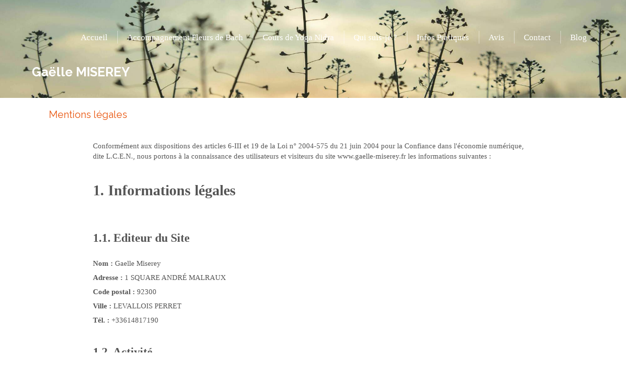

--- FILE ---
content_type: text/html; charset=utf-8
request_url: https://www.gaelle-miserey.fr/mentions-legales
body_size: 10441
content:
<!DOCTYPE html>
<html lang="fr-FR">
<head>
  <meta charset="utf-8">
  <meta http-equiv="X-UA-Compatible" content="IE=edge">
  <meta name="viewport" content="width=device-width, initial-scale=1.0, user-scalable=yes">
  <base href="//www.gaelle-miserey.fr">
  <meta name="robots" content="noindex, nofollow">
    <link rel="canonical" href="https://www.gaelle-miserey.fr/mentions-legales"/>
  <link rel="shortcut icon" type="image/x-icon" href="https://files.sbcdnsb.com/images/brand/1763627012/1/default_favicon/favicon1.png" />
  <title>Mentions légales | Gaelle MISEREY</title>
  <meta property="og:type" content="website">
  <meta property="og:url" content="https://www.gaelle-miserey.fr/mentions-legales">
  <meta property="og:title" content="Mentions légales | Gaelle MISEREY">
  <meta property="twitter:card" content="summary">
  <meta property="twitter:title" content="Mentions légales | Gaelle MISEREY">
  <meta name="description" content="">
  <meta property="og:description" content="">
  <meta property="twitter:description" content="">
  
  <meta property="og:image" content="https://files.sbcdnsb.com/images/-E-j9MTI0iHaTkkscIBtTg/content/1701333940/3313461/f4626e39dae110dde01420231124-3825293-1q84cb3.jpeg"/>
  <meta property="og:image:type" content="image/jpeg"/>
  <meta property="og:image:width" content="6240">
  <meta property="og:image:height" content="4160">
  <meta property="twitter:image" content="https://files.sbcdnsb.com/images/-E-j9MTI0iHaTkkscIBtTg/content/1701333940/3313461/f4626e39dae110dde01420231124-3825293-1q84cb3.jpeg">
  <meta property="twitter:image:alt" content="">
        
      <link rel="preload" href="https://files.sbcdnsb.com/images/-E-j9MTI0iHaTkkscIBtTg/content/1701333940/3313461/1000/f4626e39dae110dde01420231124-3825293-1q84cb3.jpeg" as="image" media="(max-width: 992px)"><link rel="preload" href="https://files.sbcdnsb.com/images/-E-j9MTI0iHaTkkscIBtTg/content/1701333940/3313461/1200/f4626e39dae110dde01420231124-3825293-1q84cb3.jpeg" as="image" media="(max-width: 1199px)"><link rel="preload" href="https://files.sbcdnsb.com/images/-E-j9MTI0iHaTkkscIBtTg/content/1701333940/3313461/2000/f4626e39dae110dde01420231124-3825293-1q84cb3.jpeg" as="image" media="(min-width: 1200px)">      
      <link rel="preload" href="https://files.sbcdnsb.com/images/-E-j9MTI0iHaTkkscIBtTg/content/1701333940/3313461/1000/f4626e39dae110dde01420231124-3825293-1q84cb3.jpeg" as="image" media="(max-width: 992px)"><link rel="preload" href="https://files.sbcdnsb.com/images/-E-j9MTI0iHaTkkscIBtTg/content/1701333940/3313461/1200/f4626e39dae110dde01420231124-3825293-1q84cb3.jpeg" as="image" media="(max-width: 1199px)"><link rel="preload" href="https://files.sbcdnsb.com/images/-E-j9MTI0iHaTkkscIBtTg/content/1701333940/3313461/2000/f4626e39dae110dde01420231124-3825293-1q84cb3.jpeg" as="image" media="(min-width: 1200px)">

  <link rel="stylesheet" href="https://assets.sbcdnsb.com/assets/application-e9a15786.css" media="all" />
  <link rel="stylesheet" href="https://assets.sbcdnsb.com/assets/app_visitor-edb3d28a.css" media="all" />
  <link rel="stylesheet" href="https://assets.sbcdnsb.com/assets/tool/visitor/elements/manifests/content_box-206ea9da.css" media="all" />
  <link rel="stylesheet" href="https://assets.sbcdnsb.com/assets/themes/desktop/18/css/visitor-db03316f.css" media="all" />
  <link rel="stylesheet" href="https://assets.sbcdnsb.com/assets/themes/mobile/4/css/visitor-9d46e5f8.css" media="only screen and (max-width: 992px)" />
  <link rel="stylesheet" media="all" href="/site/-E-j9MTI0iHaTkkscIBtTg/styles/1768320528/dynamic-styles.css">
  <link rel="stylesheet" media="all" href="/styles/pages/1337248/1712684021/containers-specific-styles.css">
  <link rel="stylesheet" href="https://assets.sbcdnsb.com/assets/app_visitor_media_print-cfd52fd9.css" media="print" />
  <meta name="csrf-param" content="authenticity_token" />
<meta name="csrf-token" content="5M5OstT1VohNQXZptTFW3CQ4PX_cb48eshGKO68-jofBo8bBTguFZfPTkpE8rm9Dii7rlPb3h4wi70r_COKooA" />
  <script>
    var _paq = window._paq = window._paq || [];
    _paq.push(['trackPageView']);
    (function() {
      var u="//mtm.sbcdnsb.com/";
      _paq.push(['setTrackerUrl', u+'matomo.php']);
      _paq.push(['setSiteId', "7611"]);
      var d=document, g=d.createElement('script'), s=d.getElementsByTagName('script')[0];
      g.type='text/javascript'; g.async=true; g.src=u+'matomo.js'; s.parentNode.insertBefore(g,s);
    })();
  </script>
  <script>
  void 0 === window._axcb && (window._axcb = []);
  window._axcb.push(function(axeptio) {
      axeptio.on("cookies:complete", function(choices) {
      })
  })
  </script>
  
  
  
  <script>window.Deferred=function(){var e=[],i=function(){if(window.jQuery&&window.jQuery.ui)for(;e.length;)e.shift()(window.jQuery);else window.setTimeout(i,250)};return i(),{execute:function(i){window.jQuery&&window.jQuery.ui?i(window.jQuery):e.push(i)}}}();</script>
  <script type="application/ld+json">
    {"@context":"https://schema.org","@type":"WebSite","name":"Gaelle MISEREY","url":"https://www.gaelle-miserey.fr/mentions-legales"}
  </script>
  <script type="application/ld+json">
    {"@context":"https://schema.org","@type":"EntertainmentBusiness","@id":"https://schema.org/EntertainmentBusiness/bJhVTNlunS","name":"Gaelle MISEREY","legalName":"Gaelle MISEREY","url":"https://www.gaelle-miserey.fr","sameAs":["https://www.linkedin.com/in/gaelle-miserey-2961a089/?originalSubdomain=fr"],"address":{"@type":"PostalAddress","@id":"https://schema.org/address/bJhVTNlunS","addressLocality":"Levallois-Perret","postalCode":"92300"},"image":"https://files.sbcdnsb.com/images/-E-j9MTI0iHaTkkscIBtTg/content/1701333940/3313461/400/f4626e39dae110dde01420231124-3825293-1q84cb3.jpeg"}
  </script>
</head>
<body class="view-visitor theme_wide menu_fixed has_header1 has_header2 has_no_aside has_footer lazyload ">
    <script>
      function loadAdwordsConversionAsyncScript() {
        var el = document.createElement('script');
        el.setAttribute('type', "text/javascript");
        el.setAttribute('src', '//www.googleadservices.com/pagead/conversion_async.js');
        document.body.append(el);
      }

      void 0 === window._axcb && (window._axcb = []);
      window._axcb.push(function(axeptio) {
        axeptio.on("cookies:complete", function(choices) {
          if(choices.google_remarketing) {
            loadAdwordsConversionAsyncScript();
          }
        });
      });
    </script>
  <div id="body-container">
    
    
    
      <button class="mobile-menu-button-open sb-hidden-md sb-hidden-lg" aria-label="mobile-menu-button">
    <span class="text-open"><svg version="1.1" xmlns="http://www.w3.org/2000/svg" xmlns:xlink="http://www.w3.org/1999/xlink" x="0px" y="0px"
    	 viewBox="0 0 500 500" style="enable-background:new 0 0 500 500;" xml:space="preserve">
      <style type="text/css">.st0{fill:none;stroke:#000000;stroke-width:30;stroke-miterlimit:10;}</style>
      <g><line class="st0" x1="0.76" y1="248.82" x2="499.24" y2="250.18"/></g>
      <g><line class="st0" x1="0.85" y1="94.63" x2="499.33" y2="96"/></g>
      <g><line class="st0" x1="0.67" y1="403" x2="499.15" y2="404.37"/></g>
    </svg></span><span class="text-close"><svg version="1.1" xmlns="http://www.w3.org/2000/svg" xmlns:xlink="http://www.w3.org/1999/xlink" x="0px" y="0px"
	 viewBox="0 0 500 500" style="enable-background:new 0 0 500 500;" xml:space="preserve">
      <style type="text/css">.st0{fill:none;stroke:#000000;stroke-width:30;stroke-miterlimit:10;}</style>
      <g><line class="st0" x1="14" y1="14" x2="485" y2="485"/></g>
      <g><line class="st0" x1="485" y1="14" x2="14" y2="485"/></g>
    </svg></span>
  </button>
  <nav class="menu-mobile sb-hidden-md sb-hidden-lg">
  <div class="nav-mobile">
      <ul class="mobile-menu-tabs">

    <li class="menu-mobile-element  ">


        <a class="menu-tab-element content-link" href="/">
          
          <span class="tab-content">Accueil</span>
</a>


    </li>


    <li class="menu-mobile-element  ">


        <a class="menu-tab-element content-link" href="/accompagnement-fleurs-de-bach-a-levallois-perret-92300">
          
          <span class="tab-content">Accompagnement Fleurs de Bach</span>
</a>


    </li>


    <li class="menu-mobile-element  ">


        <a class="menu-tab-element content-link" href="/cours-de-yoga-nidra-a-levallois-perret-92300">
          
          <span class="tab-content">Cours de Yoga Nidra</span>
</a>


    </li>


    <li class="menu-mobile-element  ">


        <a class="menu-tab-element content-link" href="/a-propos">
          
          <span class="tab-content">Qui suis-je ?</span>
</a>


    </li>


    <li class="menu-mobile-element  ">


        <a class="menu-tab-element content-link" href="/infos-pratiques">
          
          <span class="tab-content">Infos Pratiques</span>
</a>


    </li>


    <li class="menu-mobile-element  ">


        <a class="menu-tab-element content-link" href="/avis">
          
          <span class="tab-content">Avis</span>
</a>


    </li>


    <li class="menu-mobile-element  ">


        <a class="menu-tab-element content-link" href="/contact-gaelle-miserey-yoga-nidra-et-fleurs-de-bach-a-levallois-perret">
          
          <span class="tab-content">Contact</span>
</a>


    </li>


    <li class="menu-mobile-element  ">


        <a class="menu-tab-element content-link" href="/nouvelle-page">
          
          <span class="tab-content">Blog </span>
</a>


    </li>

</ul>
  
  </div>
  <div class="mobile-subdata">
    <div class="mobile-hours">
      <div class="element element-hours hours-sm element-hours-text"></div>    
    </div>
    <div class="mobile-socials">
      <div class="element element-social-links-group"><div class="link-buttons-skin-circle color-type-skin_4">








<a class="element-social-item element-social-linkedin circle sb-vi-tooltip sb-vi-tooltip-top" title="LinkedIn" target="_blank" rel="me noopener" href="https://www.linkedin.com/in/gaelle-miserey-2961a089/?originalSubdomain=fr"><i><svg xmlns="http://www.w3.org/2000/svg" height="1em" viewBox="0 0 448 512"><path d="M100.28 448H7.4V148.9h92.88zM53.79 108.1C24.09 108.1 0 83.5 0 53.8a53.79 53.79 0 0 1 107.58 0c0 29.7-24.1 54.3-53.79 54.3zM447.9 448h-92.68V302.4c0-34.7-.7-79.2-48.29-79.2-48.29 0-55.69 37.7-55.69 76.7V448h-92.78V148.9h89.08v40.8h1.3c12.4-23.5 42.69-48.3 87.88-48.3 94 0 111.28 61.9 111.28 142.3V448z"/></svg></i></a>














</div>
</div>    
    </div>
  </div>
  <div class="call-to-actions clearfix">
    <ul class="cta-n-1">
      <li>
        <a title="Localisation" class="cta-mobile " href="https://maps.google.com/maps?q=Levallois-Perret,%2092300"><span class="svg-container"><svg xmlns="http://www.w3.org/2000/svg" viewBox="0 0 1792 1792"><path d="M1152 640q0-106-75-181t-181-75-181 75-75 181 75 181 181 75 181-75 75-181zm256 0q0 109-33 179l-364 774q-16 33-47.5 52t-67.5 19-67.5-19-46.5-52l-365-774q-33-70-33-179 0-212 150-362t362-150 362 150 150 362z" /></svg></span></a>
      </li>
    </ul>    
  </div>
</nav>
<div class="sb-container-fluid" id="body-container-inner">
      <header class="header-mobile sb-hidden-md sb-hidden-lg clearfix">
  <div class="header-mobile-titles">
      <div class="header-mobile-title"><strong><span>Gaëlle MISEREY</span></strong></div>
      <div class="header-mobile-subtitle"><strong><span>Yoga Nidra et Fleurs de Bach à Levallois-Perret</span></strong></div>
  </div>
</header>


<div class="sb-hidden-xs sb-hidden-sm has-title" id="header_wrapper"><div class="clearfix" id="header_wrapper_inner"><div class="" id="menu"><div class="sb-row sb-hidden-xs sb-hidden-sm"><div class="sb-col sb-col-sm"><div id="container_46321312" class="sb-bloc sb-bloc-level-3 bloc-element-menu  " style=""><div class="element element-menu sb-vi-mobile-text-center true text-only"><div class=" menu-horizontal">
<div class="menu-level-container menu-level-0">
  <ul class="menu-tabs sb-row media-query">

        <li class="menu-tab-container sb-col">
          <div class="menu-tab">
            

              <a class="menu-tab-element  link-text link-text-dark  content-link" title="Accueil" href="/">

                <span class="tab-content" style=''>

                    <span class="title">Accueil</span>
                </span>

</a>

          </div>
        </li>

        <li class="menu-tab-container sb-col">
          <div class="menu-tab">
            

              <a class="menu-tab-element  link-text link-text-dark  content-link" title="Accompagnement Fleurs de Bach" href="/accompagnement-fleurs-de-bach-a-levallois-perret-92300">

                <span class="tab-content" style=''>

                    <span class="title">Accompagnement Fleurs de Bach</span>
                </span>

</a>

          </div>
        </li>

        <li class="menu-tab-container sb-col">
          <div class="menu-tab">
            

              <a class="menu-tab-element  link-text link-text-dark  content-link" title="Cours de Yoga Nidra" href="/cours-de-yoga-nidra-a-levallois-perret-92300">

                <span class="tab-content" style=''>

                    <span class="title">Cours de Yoga Nidra</span>
                </span>

</a>

          </div>
        </li>

        <li class="menu-tab-container sb-col">
          <div class="menu-tab">
            

              <a class="menu-tab-element  link-text link-text-dark  content-link" title="Qui suis-je ?" href="/a-propos">

                <span class="tab-content" style=''>

                    <span class="title">Qui suis-je ?</span>
                </span>

</a>

          </div>
        </li>

        <li class="menu-tab-container sb-col">
          <div class="menu-tab">
            

              <a class="menu-tab-element  link-text link-text-dark  content-link" title="Infos Pratiques" href="/infos-pratiques">

                <span class="tab-content" style=''>

                    <span class="title">Infos Pratiques</span>
                </span>

</a>

          </div>
        </li>

        <li class="menu-tab-container sb-col">
          <div class="menu-tab">
            

              <a class="menu-tab-element  link-text link-text-dark  content-link" title="Avis" href="/avis">

                <span class="tab-content" style=''>

                    <span class="title">Avis</span>
                </span>

</a>

          </div>
        </li>

        <li class="menu-tab-container sb-col">
          <div class="menu-tab">
            

              <a class="menu-tab-element  link-text link-text-dark  content-link" title="Contact" href="/contact-gaelle-miserey-yoga-nidra-et-fleurs-de-bach-a-levallois-perret">

                <span class="tab-content" style=''>

                    <span class="title">Contact</span>
                </span>

</a>

          </div>
        </li>

        <li class="menu-tab-container sb-col">
          <div class="menu-tab">
            

              <a class="menu-tab-element  link-text link-text-dark  content-link" title="Blog " href="/nouvelle-page">

                <span class="tab-content" style=''>

                    <span class="title">Blog </span>
                </span>

</a>

          </div>
        </li>
  </ul>
</div>
</div></div></div>
</div></div></div><div class="container-light" id="header1"><div id="header1-static" class="">
  <div class="header1-static-titles">
    <div class="header1-static-title">
      <div id="container_46321317" class="sb-bloc sb-bloc-level-3 header1-title bloc-element-title  " style="padding: 10px 10px 10px 10px;"><div id="container_46321317_inner" style="" class="sb-bloc-inner container_46321317_inner"><div class="element element-title theme-skin"><strong><span class="element-title-inner">Gaëlle MISEREY</span></strong></div></div></div>
    </div>
  </div>
</div></div></div></div><div class="container-light" id="header2"><div id="container_46321314" class="sb-bloc sb-bloc-level-3 resizable-y bloc-element-absolute-container mobile-adapt-height-to-content  " style="height: 200px;"><div id="container_46321314_inner" style="" class="sb-bloc-inner container_46321314_inner bg-imaged"><div class="svg-filter flip-v" style=""></div><div class="element element-absolute-container"><div class="tree-container"></div></div></div></div>
</div><div class="container-light sb-row media-query sb-row-table" id="center"><div class="sb-col sb-col-sm" id="center_inner_wrapper"><div class="" id="h1">
<div class="sb-bloc">

  <div class="sb-bloc-inner">
    <h1>Mentions légales</h1>
  </div>
</div></div><div class="" id="center_inner"><div class="sections-container"><section class=" section tree-container" id="corps-de-la-page_2385982" >
<div class="sb-bloc-inner container_46321337_inner" id="container_46321337_inner" style="padding: 10px 10px 60px 10px;"><div class="subcontainers"><div id="container_46701353" class="sb-bloc sb-bloc-level-3 bloc-element-legal-notice-text  " style="padding: 10px 10px 10px 10px;"><div id="container_46701353_inner" style="" class="sb-bloc-inner container_46701353_inner"><div class="element element-legal-notice-text" spellcheck="true"><p>Conformément aux dispositions des articles 6-III et 19 de la Loi n° 2004-575 du 21 juin 2004 pour la Confiance dans l'économie numérique, dite L.C.E.N., nous portons à la connaissance des utilisateurs et visiteurs du site www.gaelle-miserey.fr les informations suivantes :</p>

<h2><strong>1. Informations légales</strong></h2>

<h3><strong>1.1. Editeur du Site</strong></h3>

<p><strong>Nom :</strong> Gaelle Miserey</p>

<p><strong>Adresse :</strong> 1 SQUARE ANDRÉ MALRAUX</p>

<p><strong>Code postal :</strong> 92300</p>

<p><strong>Ville :</strong> LEVALLOIS PERRET</p>

<p><strong>Tél. :</strong> +33614817190</p>

<h3><strong>1.2. Activité</strong></h3>

<p><strong>Numéro d'inscription au registre du commerce et des sociétés :</strong><br />
ENT23-001310417 SIRET : 98039838200013</p>

<p><strong>N° TVA intracommunautaire :</strong> Non renseigné</p>

<h3><strong>1.3. Site internet</strong></h3>

<p><strong>Le site internet est hébergé sur le domaine :</strong> www.gaelle-miserey.fr</p>

<h3><strong>1.4. Responsable de la publication</strong></h3>

<p><strong>Responsable de la publication :</strong> Gaëlle Miserey</p>

<p><strong>Email :</strong> gaellemiserey@yahoo.fr</p>

<p><strong>Tél. :</strong> +33614817190</p>

<p><strong>Ville du tribunal de compétence en cas de litige :</strong> Nanterre</p>

<h3><strong>1.5. Agence / Webmaster</strong></h3>

<p><strong>Entreprise :</strong> Grapstor SAS</p>

<p><strong>Adresse :</strong> 43 boulevard Voltaire</p>

<p><strong>Code postal :</strong> 75011</p>

<p><strong>Ville :</strong> Paris</p>

<p><strong>Pays :</strong> France</p>

<p><strong>Email :</strong> contact@simplebo.fr</p>

<p><strong>Tél. :</strong> 01 84 17 49 76</p>

<h3><strong>1.6. Hébergement</strong></h3>

<p><strong>Entreprise :</strong> Simplébo</p>

<p><strong>Adresse :</strong> 43 boulevard Voltaire</p>

<p><strong>Code postal :</strong> 75011</p>

<p><strong>Ville :</strong> Paris</p>

<p><strong>Pays :</strong> France</p>

<p><strong>Tél. :</strong> 01 84 17 49 76</p>

<h2><strong>2. Présentation et principe </strong></h2>

<p>Est désigné ci-après : Utilisateur, tout internaute se connectant et utilisant le site susnommé : www.gaelle-miserey.fr.</p>

<p>Gaelle Miserey s’efforce de fournir sur le site www.gaelle-miserey.fr les informations les plus précises et à jour possibles (sous réserve de modifications apportées depuis leur mise en ligne), mais ne saurait garantir l'exactitude, la complétude et l'actualité des informations diffusées sur son site, qu’elles soient de son fait ou du fait des tiers partenaires qui lui fournissent ces informations. En conséquence, l'internaute devra donc s'assurer de l'exactitude des informations et signaler toutes modifications du site qu'il jugerait utile. Gaelle Miserey n'est en aucun cas responsable de l'utilisation faite de ces informations, et de tout préjudice direct ou indirect pouvant en découler.</p>

<h2><strong>3. Accessibilité</strong></h2>

<p>Le site www.gaelle-miserey.fr est par principe accessible aux utilisateurs 24/24h, 7/7j, sauf interruption, programmée ou non, pour les besoins de sa maintenance ou en cas de force majeure. En cas d’impossibilité d’accès au service, Gaelle Miserey s’engage à faire son maximum afin de rétablir l’accès au service. N’étant soumis qu’à une obligation de moyen, Gaelle Miserey ne saurait être tenu pour responsable de tout dommage, quelle qu’en soit la nature, résultant d’une indisponibilité du service.</p>

<h2><strong>4. Propriété intellectuelle</strong></h2>

<p>Gaelle Miserey est propriétaire exclusif de tous les droits de propriété intellectuelle ou détient les droits d’usage sur tous les éléments accessibles sur le site, tant sur la structure que sur les textes, images, graphismes, logo, icônes, sons, logiciels…</p>

<p>Toute reproduction totale ou partielle du site www.gaelle-miserey.fr, représentation, modification, publication, adaptation totale ou partielle de l'un quelconque de ces éléments est interdite, sauf autorisation écrite préalable de Gaelle Miserey. À défaut, elle sera considérée comme constitutive d’une contrefaçon et passible de poursuite conformément aux dispositions des articles L.335-2 et suivants du Code de Propriété Intellectuelle.</p>

<h2><strong>5. Liens hypertextes et cookies</strong></h2>

<h3><strong>5.1. Liens hypertexte</strong></h3>

<p>Le site www.gaelle-miserey.fr peut contenir un certain nombre de liens hypertextes vers d’autres sites. Gaelle Miserey ne dispose d'aucun moyen pour contrôler les sites en connexion avec son site internet et ne répond pas de la disponibilité de tels sites et sources externes, ni ne la garantit. Gaelle Miserey ne peut être tenue pour responsable de tout dommage, de quelque nature que ce soit, résultant du contenu de ces sites ou sources externes, et notamment des informations, produits ou services qu’ils proposent.</p>

<p>Si vous naviguez vers un de ces sites, veuillez noter qu’ils possèdent leur propre politique de confidentialité et que notre responsabilité s’arrête au moment où vous quittez notre site.</p>

<p>Les propriétaires de sites internet tiers ne peuvent mettre en place un hyperlien en direction de ce site sans l'autorisation expresse et préalable de Gaelle Miserey qui se réserve le droit d’accepter ou de refuser un hyperlien sans avoir à en justifier sa décision.</p>

<h3><strong>5.2. Cookies</strong></h3>

<p>L’utilisateur est informé que lors de ses visites sur le site www.gaelle-miserey.fr, un ou des cookies sont susceptibles de s’installer automatiquement sur son ordinateur par l'intermédiaire de son logiciel de navigation. Un cookie est un bloc de données qui ne permet pas d'identifier l'utilisateur, mais qui enregistre des informations relatives à la navigation de celui-ci sur le site. Il contient plusieurs données qui sont stockées sur votre ordinateur dans un simple fichier texte auquel un serveur accède pour lire et enregistrer des informations.</p>

<p>Le paramétrage du logiciel de navigation permet d’informer de la présence de cookie et éventuellement, de la refuser de la manière décrite à l’adresse suivante : <a>www.cnil.fr</a>.</p>

<h3><strong>5.3. Les cookies tiers</strong></h3>

<p>Notre site peut contenir des liens vers ou depuis des sites partenaires et d’autres sites tiers. Si vous naviguez vers un de ces sites, veuillez noter qu’ils possèdent leur propre politique de confidentialité et que notre responsabilité s’arrête au moment où vous quittez notre site. Vérifiez les politiques de confidentialité avant de transmettre vos données personnelles à des sites tiers.</p>

<h2><strong>6. Protection des biens et des personnes - gestion des données personnelles</strong></h2>

<p>Le Client est informé des réglementations concernant la communication marketing, la loi du 21 Juin 2014 pour la confiance dans l’Economie Numérique, la Loi Informatique et Liberté du 06 Août 2004 ainsi que du Règlement Général sur la Protection des Données (RGPD : n° 2016-679).</p>

<h3><strong>6.1. Responsables de la collecte des données personnelles</strong></h3>

<p>Pour les Données Personnelles collectées dans le cadre de la création du compte personnel de l’Utilisateur et de sa navigation sur le Site, le responsable du traitement des Données Personnelles est : Gaelle Miserey. www.gaelle-miserey.fr est représenté par Gaelle Miserey, son représentant légal.</p>

<p>En tant que responsable du traitement des données qu’il collecte, www.gaelle-miserey.fr s’engage à respecter le cadre des dispositions légales en vigueur. Il lui appartient notamment au Client d’établir les finalités de ses traitements de données, de fournir à ses prospects et clients, à partir de la collecte de leurs consentements, une information complète sur le traitement de leurs données personnelles et de maintenir un registre des traitements conforme à la réalité. Chaque fois que www.gaelle-miserey.fr traite des Données Personnelles, www.gaelle-miserey.fr prend toutes les mesures raisonnables pour s’assurer de l’exactitude et de la pertinence des Données Personnelles au regard des finalités pour lesquelles www.gaelle-miserey.fr les traite.</p>

<h3><strong>6.2. Finalité des données collectées</strong></h3>

<p>www.gaelle-miserey.fr est susceptible de traiter tout ou partie des données :</p>

<ul>
	<li>pour permettre la navigation sur le Site et la connexion à l'espace privée par l’utilisateur : données de connexion et d’utilisation du Site</li>
	<li>pour prévenir et lutter contre la fraude informatique (spamming, hacking…) : matériel informatique utilisé pour la navigation, l’adresse IP, pages visitées</li>
	<li>pour améliorer la navigation sur le Site : données de connexion et d’utilisation</li>
</ul>

<p>www.gaelle-miserey.fr ne commercialise pas vos données personnelles qui sont donc uniquement utilisées par nécessité ou à des fins statistiques et d’analyses.</p>

<h2><strong>7- Limitation de responsabilité</strong></h2>

<p>Les informations contenues sur ce site sont aussi précises que possible et le site est périodiquement remis à jour, mais peut toutefois contenir des inexactitudes, des omissions ou des lacunes. Si vous constatez une lacune, erreur ou ce qui paraît être un dysfonctionnement, merci de bien vouloir le signaler par email en décrivant le problème de la manière la plus précise possible (page posant problème, action déclenchante, type d’ordinateur et de navigateur utilisé, …). www.gaelle-miserey.fr ne peut pas être tenu responsable des lacunes, erreurs ou dysfonctionnement engendrés.</p>

<p>Tout contenu téléchargé se fait aux risques et périls de l'utilisateur et sous sa seule responsabilité. Par conséquent, Gaelle Miserey ne saurait être tenu responsable d'un quelconque dommage subi par l'ordinateur de l'utilisateur ou d'une quelconque perte de données consécutives au téléchargement.</p>

<p>Les liens hypertextes mis en place dans le cadre du présent site internet en direction d'autres ressources présentes sur le réseau Internet ne sauraient engager la responsabilité de Gaelle Miserey.</p>

<h3><strong>A propos des mentions légales :</strong></h3>

<p>Les mentions légales définies sur cette page s'appliquent à l'ensemble du présent site internet et sont susceptibles d'évoluer sans préavis. L'Utilisateur du site est donc invité à les consulter régulièrement afin d'en prendre connaissance.</p>
</div></div></div></div></div>

</section>
</div>  <div class="element-link sb-vi-text-center" style="margin: 10px;">
    <button class="sb-vi-btn skin_1 open-axeptio-cookie-box-btn">
      <span>
        <i class="fa fa-cog"></i> Gérer mes préférences de cookies
      </span>
    </button>
  </div>
  </div></div></div><div class="container-dark" id="footer"><div class="sections-container"><div class=" section tree-container" id="pied-de-page_2385992" >
<div class="sb-bloc-inner container_46321410_inner container-dark background-color-before-c-6" id="container_46321410_inner" style="padding: 30px 10px 30px 10px;"><div class="subcontainers"><div class="sb-bloc sb-bloc-level-1"><div class="sb-row sb-row-custom subcontainers media-query columns-gutter-size-20"><div class="sb-bloc sb-bloc-level-2 sb-col sb-col-sm" style="--element-animated-columns-flex-basis:33.3333%;width: 33.3333%;"><div class="subcontainers"><div id="container_46321416" class="sb-bloc sb-bloc-level-3 bloc-element-menu  " style="padding: 10px 20px 10px 20px;"><div class="element element-menu sb-vi-mobile-text-center false text-only"><div class=" menu-vertical menu-tabs-links display-chevrons">
<div class="menu-level-container menu-level-0">
  <ul class="menu-tabs sb-row media-query">

        <li class="menu-tab-container sb-col sb-col-xxs-12 sb-col-xs-12 sb-col-sm-12">
          <div class="menu-tab">
            <span class="svg-container"><svg xmlns="http://www.w3.org/2000/svg" viewBox="0 0 320 512"><path d="M299.3 244.7c6.2 6.2 6.2 16.4 0 22.6l-192 192c-6.2 6.2-16.4 6.2-22.6 0s-6.2-16.4 0-22.6L265.4 256 84.7 75.3c-6.2-6.2-6.2-16.4 0-22.6s16.4-6.2 22.6 0l192 192z" /></svg></span>

              <a class="menu-tab-element  link-text link-text-dark  content-link" title="Cours de Yoga Nidra" href="/cours-de-yoga-nidra-a-levallois-perret-92300">

                <span class="tab-content" style=''>

                    <span class="title">Cours de Yoga Nidra</span>
                </span>

</a>

          </div>
        </li>

        <li class="menu-tab-container sb-col sb-col-xxs-12 sb-col-xs-12 sb-col-sm-12">
          <div class="menu-tab">
            <span class="svg-container"><svg xmlns="http://www.w3.org/2000/svg" viewBox="0 0 320 512"><path d="M299.3 244.7c6.2 6.2 6.2 16.4 0 22.6l-192 192c-6.2 6.2-16.4 6.2-22.6 0s-6.2-16.4 0-22.6L265.4 256 84.7 75.3c-6.2-6.2-6.2-16.4 0-22.6s16.4-6.2 22.6 0l192 192z" /></svg></span>

              <a class="menu-tab-element  link-text link-text-dark  content-link" title="Accompagnement Fleurs de Bach" href="/accompagnement-fleurs-de-bach-a-levallois-perret-92300">

                <span class="tab-content" style=''>

                    <span class="title">Accompagnement Fleurs de Bach</span>
                </span>

</a>

          </div>
        </li>
  </ul>
</div>
</div></div></div></div></div><div class="sb-bloc sb-bloc-level-2 sb-col sb-col-sm" style="--element-animated-columns-flex-basis:29.6061%;width: 29.6061%;"><div class="subcontainers"><div id="container_46321418" class="sb-bloc sb-bloc-level-3 bloc-element-contact  " style="padding: 10px 20px 10px 20px;"><div class="element element-contact contact-md sb-vi-mobile-text-center element-contact-vertical"><div class="sb-row media-query">
<div class="sb-col element-contact-item sb-col-sm-12">
  <div class="element-contact-company-name flex justify-start">
      <span class="svg-container"><svg xmlns="http://www.w3.org/2000/svg" viewBox="0 0 1792 1792"><path d="M1472 992v480q0 26-19 45t-45 19h-384v-384h-256v384h-384q-26 0-45-19t-19-45v-480q0-1 .5-3t.5-3l575-474 575 474q1 2 1 6zm223-69l-62 74q-8 9-21 11h-3q-13 0-21-7l-692-577-692 577q-12 8-24 7-13-2-21-11l-62-74q-8-10-7-23.5t11-21.5l719-599q32-26 76-26t76 26l244 204v-195q0-14 9-23t23-9h192q14 0 23 9t9 23v408l219 182q10 8 11 21.5t-7 23.5z" /></svg></span>
    <p class="element-contact-text">
      Gaelle MISEREY
    </p>
  </div>
</div>
<div class="sb-col element-contact-item sb-col-sm-12">
  <div class="element-contact-adress flex justify-start">
    <span class="svg-container"><svg xmlns="http://www.w3.org/2000/svg" viewBox="0 0 1792 1792"><path d="M1152 640q0-106-75-181t-181-75-181 75-75 181 75 181 181 75 181-75 75-181zm256 0q0 109-33 179l-364 774q-16 33-47.5 52t-67.5 19-67.5-19-46.5-52l-365-774q-33-70-33-179 0-212 150-362t362-150 362 150 150 362z" /></svg></span>
  <p class="element-contact-text">
    
    
    <span>92300</span>
    <span>Levallois-Perret</span><br/>
    
    
  </p>
  </div>
</div>

<script type="application/ld+json">
  {"@context":"https://schema.org","@type":"EntertainmentBusiness","@id":"https://schema.org/EntertainmentBusiness/bJhVTNlunS","name":"Gaelle MISEREY","address":{"@type":"PostalAddress","@id":"https://schema.org/address/bJhVTNlunS","addressLocality":"Levallois-Perret","postalCode":"92300"},"image":"https://files.sbcdnsb.com/images/-E-j9MTI0iHaTkkscIBtTg/content/1701333940/3313461/400/f4626e39dae110dde01420231124-3825293-1q84cb3.jpeg"}
</script></div></div></div></div></div><div class="sb-bloc sb-bloc-level-2 sb-col sb-col-sm" style="--element-animated-columns-flex-basis:37.0606%;width: 37.0606%;"><div class="subcontainers"><div id="container_46321421" class="sb-bloc sb-bloc-level-3 bloc-element-text  " style="padding: 10px 20px 10px 20px;"><div class="element element-text displayed_in_1_column" spellcheck="true"><p>Cours de Yoga Nidra, accompagnement Fleurs de Bach</p></div></div><div id="container_46321422" class="sb-bloc sb-bloc-level-3 bloc-element-link  " style="padding: 10px 20px 10px 20px;"><div class="element element-link link-md">
  <a title="" class=" sb-vi-btn forced-color sb-vi-btn-sm skin_1 content-link" href="/contact-gaelle-miserey-yoga-nidra-et-fleurs-de-bach-a-levallois-perret">

    <div class="content-container flex items-center">
      
      <span class="inner-text">Contacter Gaelle MISEREY</span>
      
    </div>


</a></div></div></div></div></div></div><div id="container_46321414" class="sb-bloc sb-bloc-level-3 bloc-element-text  " style="padding: 10px 20px 10px 20px;"><div class="element element-text displayed_in_1_column" spellcheck="true"><p style="text-align: center;">©2023 Gaelle MISEREY</p></div></div><div id="container_46321419" class="sb-bloc sb-bloc-level-3 bloc-element-menu  " style="padding: 0px 20px 0px 20px;"><div class="element element-menu sb-vi-text-center sb-vi-mobile-text-center false text-only"><div class=" menu-horizontal menu-tabs-links">
<div class="menu-level-container menu-level-0">
  <ul class="menu-tabs sb-row media-query">

        <li class="menu-tab-container sb-col">
          <div class="menu-tab">
            

              <a class="menu-tab-element  link-text link-text-dark  content-link" title="Plan du site" href="/plan-du-site">

                <span class="tab-content" style=''>

                    <span class="title">Plan du site</span>
                </span>

</a>

          </div>
        </li>

        <li class="menu-tab-container sb-col selected">
          <div class="menu-tab">
            

              <a class="menu-tab-element  link-text link-text-dark  content-link content-link-anchor" title="Mentions légales" href="/mentions-legales#body-container">

                <span class="tab-content" style=''>

                    <span class="title">Mentions légales</span>
                </span>

</a>

          </div>
        </li>
  </ul>
</div>
</div></div></div></div></div>

</div>
</div></div><div class="container-dark" id="subfooter"><div class="sb-row"><div class="sb-col sb-col-sm"><p class="subfooter-credits pull-left">
  <span class="subfooter-credits-white-space">
    <span>Création et référencement du site par Simplébo</span>
      <a class="logo-white-space" target="_blank" rel="noopener nofollow" href="https://www.simplebo.fr/creation-site-internet-professionnel?sbmcn=SB_RENVOI_SIP_SITES_CLIENTS_PAGE_SITE_INTERNET&amp;utm_campaign=SB_RENVOI_SIP_SITES_CLIENTS_PAGE_SITE_INTERNET&amp;utm_source=Simplébo&amp;utm_medium=Renvoi+-+Site+internet+public">
        <img  src="data:image/svg+xml,%3Csvg%20xmlns=&#39;http://www.w3.org/2000/svg&#39;%20viewBox=&#39;0%200%200%200&#39;%3E%3C/svg%3E" data-src="https://files.sbcdnsb.com/images/brand/1763627012/1/websites_subfooter_logo/logo-simplebo-agence-web.png" alt="Simplébo" height="20" width="88">
</a>  </span>
</p>
      <p class="subfooter-connexion pull-right">
        <a target="_blank" href="https://compte.simplebo.net/sites-internet/mes-sites/NMqinQxtYt/tableau-de-bord?redirected_from=cms">Connexion</a>
      </p>
</div></div></div></div>
<button id="backtotop" title="Vers le haut de page">
  <span class="svg-container"><svg xmlns="http://www.w3.org/2000/svg" viewBox="0 0 1792 1792"><path d="M1675 971q0 51-37 90l-75 75q-38 38-91 38-54 0-90-38l-294-293v704q0 52-37.5 84.5t-90.5 32.5h-128q-53 0-90.5-32.5t-37.5-84.5v-704l-294 293q-36 38-90 38t-90-38l-75-75q-38-38-38-90 0-53 38-91l651-651q35-37 90-37 54 0 91 37l651 651q37 39 37 91z" /></svg></span>
</button>
<div class="pswp" tabindex="-1" role="dialog" aria-hidden="true">
  <div class="pswp__bg"></div>
  <div class="pswp__scroll-wrap">
    <div class="pswp__container">
      <div class="pswp__item"></div>
      <div class="pswp__item"></div>
      <div class="pswp__item"></div>
    </div>
    <div class="pswp__ui pswp__ui--hidden">
      <div class="pswp__top-bar">
        <div class="pswp__counter"></div>
        <button class="pswp__button pswp__button--close" title="Fermer (Esc)"></button>
        <button class="pswp__button pswp__button--share" title="Partager"></button>
        <button class="pswp__button pswp__button--fs" title="Plein écran"></button>
        <button class="pswp__button pswp__button--zoom" title="Zoomer"></button>
        <div class="pswp__preloader">
          <div class="pswp__preloader__icn">
            <div class="pswp__preloader__cut">
              <div class="pswp__preloader__donut"></div>
            </div>
          </div>
        </div>
      </div>
      <div class="pswp__share-modal pswp__share-modal--hidden pswp__single-tap">
        <div class="pswp__share-tooltip"></div> 
      </div>
      <button class="pswp__button pswp__button--arrow--left" title="Précédent">
      </button>
      <button class="pswp__button pswp__button--arrow--right" title="Suivant">
      </button>
      <div class="pswp__caption">
        <div class="pswp__caption__center" style="text-align: center;"></div>
      </div>
    </div>
  </div>
</div><div id="modal-video-player" class="video-player-background" style="display: none;">
  <div class="video-player-container">
    <div class="video-player-close">
      <button class="video-player-close-btn">
        <span class="svg-container"><svg xmlns="http://www.w3.org/2000/svg" viewBox="0 0 1792 1792"><path d="M1490 1322q0 40-28 68l-136 136q-28 28-68 28t-68-28l-294-294-294 294q-28 28-68 28t-68-28l-136-136q-28-28-28-68t28-68l294-294-294-294q-28-28-28-68t28-68l136-136q28-28 68-28t68 28l294 294 294-294q28-28 68-28t68 28l136 136q28 28 28 68t-28 68l-294 294 294 294q28 28 28 68z" /></svg></span>
      </button>
    </div>
    <div id="video-iframe-container"></div>
  </div>
</div>
  </div>
  <script src="https://assets.sbcdnsb.com/assets/app_main-cb5d75a1.js"></script>
  <script>
  assets = {
    modals: 'https://assets.sbcdnsb.com/assets/tool/admin/manifests/modals-6ca625b5.js',
    imageAssistant: 'https://assets.sbcdnsb.com/assets/tool/admin/manifests/image_assistant-5015181e.js',
    videoAssistant: 'https://assets.sbcdnsb.com/assets/tool/admin/manifests/video_assistant-838f1580.js',
    fileAssistant: 'https://assets.sbcdnsb.com/assets/tool/admin/manifests/file_assistant-67eee6be.js',
    albumAssistant: 'https://assets.sbcdnsb.com/assets/tool/admin/manifests/album_assistant-fdfc2724.js',
    plupload: 'https://assets.sbcdnsb.com/assets/plupload-f8f1109f.js',
    aceEditor: 'https://assets.sbcdnsb.com/assets/ace_editor-bf5bdb3c.js',
    ckeditor: 'https://assets.sbcdnsb.com/assets/ckeditor-19e2a584.js',
    selectize: 'https://assets.sbcdnsb.com/assets/selectize-5bfa5e6f.js',
    select2: 'https://assets.sbcdnsb.com/assets/select2-c411fdbe.js',
    photoswipe: 'https://assets.sbcdnsb.com/assets/photoswipe-c14ae63e.js',
    timepicker: 'https://assets.sbcdnsb.com/assets/timepicker-b89523a4.js',
    datepicker: 'https://assets.sbcdnsb.com/assets/datepicker-6ced026a.js',
    datetimepicker: 'https://assets.sbcdnsb.com/assets/datetimepicker-b0629c3c.js',
    slick: 'https://assets.sbcdnsb.com/assets/slick-b994256f.js',
    fleximages: 'https://assets.sbcdnsb.com/assets/fleximages-879fbdc9.js',
    imagesloaded: 'https://assets.sbcdnsb.com/assets/imagesloaded-712c44a9.js',
    masonry: 'https://assets.sbcdnsb.com/assets/masonry-94021a84.js',
    sharer: 'https://assets.sbcdnsb.com/assets/sharer-912a948c.js',
    fontAwesome4Icons: 'https://assets.sbcdnsb.com/assets/icons/manifests/font_awesome_4_icons-e9575670.css',
    fontAwesome6Icons: 'https://assets.sbcdnsb.com/assets/icons/manifests/font_awesome_6_icons-da40e1b8.css'
  }
</script>

  
  <script src="https://assets.sbcdnsb.com/assets/app_visitor-56fbed59.js"></script>
  
  <script src="https://assets.sbcdnsb.com/assets/themes/desktop/18/js/visitor-ef1efac8.js"></script>
  <script src="https://assets.sbcdnsb.com/assets/themes/mobile/4/js/visitor-7a0f0736.js"></script>
  
  
  
  <script>
    appVisitor.config = {
      lazyloadEnabled: true,
      linkOpenConversionsTrackingEnabled: true,
      phoneNumberDisplayConversionsTrackingEnabled: true,
      toolConnexionBaseUrl: 'https://app.simplebo.net/site/-E-j9MTI0iHaTkkscIBtTg/authentification/sign_in?page=mentions-legales',
      analyticsEventsType: ""
    }
  </script>
    <script>
    window.axeptioSettings = {
      clientId: "6757087a5c0a25884923515e",
      cookiesVersion: {
        type: "custom_function",
        config: {
          function: () => {
            console.log("document.documentElement.lang : " + document.documentElement.lang);
            return document.documentElement.lang;
          }
        },
        cases: {
          "en": "-en",
          "en-EN": "-en",
          "fr-FR": "RGPD-FR",
          default: "RGPD-FR",
        }
      }
    };

    (function(d, s) {
      var t = d.getElementsByTagName(s)[0], e = d.createElement(s);
      e.async = true; e.src = "//static.axept.io/sdk.js";
      t.parentNode.insertBefore(e, t);
    })(document, "script");
    </script>
  
    <script>
      $(function() {
        $('.open-axeptio-cookie-box-btn').on('click', function() {
          window.axeptioSDK.openCookies();
        });
      });
    </script>

  
</body>
</html>


--- FILE ---
content_type: text/css
request_url: https://www.gaelle-miserey.fr/site/-E-j9MTI0iHaTkkscIBtTg/styles/1768320528/dynamic-styles.css
body_size: 7299
content:
  @import url('https://fonts.googleapis.com/css?family=Raleway:300,300i,400,400i,700,700i');
#top-bar-mobile:not(.with-bg-color),
#top-bar-mobile:not(.with-bg-color) .top-bar-item-menu a {
  color: #ffffff;
}
body.has_top_bar.top_bar_fixed #top-bar.top_bar_is_fixing #top-bar-inner:not(.with-bg-color) {
  background: rgba( 85,
                    85,
                    85,
                    0.7
                  ) !important;
}
#body-container {
  background: #ffffff;
  color: #555555;
}
body.theme_wide #header_wrapper {
  background: #ffffff;
}
body.theme_boxed #header_wrapper_inner {
  background: #ffffff;
}
body.menu_fixed #header_wrapper.menu_is_fixing {
  background: rgba( 85,
                    85,
                    85,
                    0.8
                  ) !important;
}
body.menu_fixed #header_wrapper {
  transition: background ease 0.2s;
}
#mobile-wrapper,
#header2 {
  background: #ffffff;
}
#menu .element-menu a.menu-tab-element,
#menu .element-menu .element-folder {
  color: #444444;
}
#menu .element-menu a.menu-tab-element:hover,
#menu li:hover .element-folder {
  color: #E8540C !important;
}
#menu .menu-tab-container.selected a.menu-tab-element,
#menu li.subselected .element-folder {
  color: #E8540C !important;
  border-top-color: #E8540C !important;
}
#menu .menu-tab-container:before {
  background: #ffffff !important;
}
#menu .menu-level-1 {
  background: #ffffff !important;
  border-color: #E8540C !important;
}
#menu .menu-level-1 .menu-tab-element span {
  color: #555555 !important;
}
#menu .menu-level-1 a:hover span {
  color: #E8540C;
}
.menu_is_fixing #menu .menu-level-0 > .menu-tabs > li > .menu-tab > .menu-tab-element > span {
  color: #ffffff !important;
}
#body-container-inner {
  background: #ffffff;
}
#aside1,
#aside2 {
  background: #ffffff;
}
#footer,
#subfooter {
  background: #555555;
}


.mobile-menu-button-open,
#backtotop {
  background: #555555;
  color: #ffffff;
}
.mobile-menu-button-open svg line {
  stroke: #ffffff;
}
.mobile-menu-button-open {
  border: 1px solid #ffffff;
}
nav.menu-mobile {
  background: #555555;
}
nav.menu-mobile li.menu-mobile-element .menu-tab-element,
nav.menu-mobile .link-text {
  color: #ffffff;
}
nav.menu-mobile li.menu-mobile-element .menu-tab-element.active {
  color: #ffffff;
}
nav.menu-mobile li.menu-mobile-element .menu-tab-element .folder-label-opener span svg line {
  stroke: #ffffff;
}
nav.menu-mobile li.menu-mobile-element .menu-tab-element svg {
  fill: #ffffff;
}
nav.menu-mobile li.menu-mobile-element .menu-tab-element.active svg {
  fill: #ffffff;
}
nav.menu-mobile .mobile-subdata .mobile-hours {
  color: #ffffff;
}
nav.menu-mobile .call-to-actions a {
  color: #ffffff;
}
nav.menu-mobile .call-to-actions a svg {
  fill: #ffffff;
}
nav.menu-mobile::-webkit-scrollbar {
  background-color: rgba(155,155,155,0.3);
  border-left: 1px solid $border;
  box-shadow: inset 0 0 5px rgba(0,0,0,0.3);
}
nav.menu-mobile::-webkit-scrollbar:vertical {
  width: 10px;
}
nav.menu-mobile::-webkit-scrollbar:horizontal {
  height: 10px;
}
nav.menu-mobile::-webkit-scrollbar-thumb:vertical, ::-webkit-scrollbar-thumb:horizontal {
  background: rgba(0,0,0,0.5);
  @include rounded-corners(100px);
  background-clip: padding-box;
  border: 2px solid rgba(0, 0, 0, 0);
  min-height: 10px;
}
nav.menu-mobile::-webkit-scrollbar-button:horizontal,
nav.menu-mobile::-webkit-scrollbar-button:horizontal:decrement,
nav.menu-mobile::-webkit-scrollbar-button:vertical,
nav.menu-mobile::-webkit-scrollbar-button:vertical:decrement {
  display: none;
}
nav.menu-mobile::-webkit-scrollbar-corner {
  background: #555555;
}
section#page404 h2 {
  color: #E8540C;
}
#top-bar .clickable-zone.top-bar-item-link .content-link,
#top-bar.container-dark .clickable-zone.top-bar-item-menu a,
#top-bar.container-light .container-dark .clickable-zone.top-bar-item-menu a,
#top-bar-mobile .clickable-zone.top-bar-item-link .content-link,
#top-bar-mobile.container-dark .clickable-zone.top-bar-item-menu a,
#top-bar-mobile.container-light .container-dark .clickable-zone.top-bar-item-menu a {
  color: #ffffff;
}
#top-bar.container-light .clickable-zone.top-bar-item-menu a,
#top-bar.container-dark .container-light .clickable-zone.top-bar-item-menu a,
#top-bar-mobile.container-light .clickable-zone.top-bar-item-menu a,
#top-bar-mobile.container-dark .container-light .clickable-zone.top-bar-item-menu a {
  color: #555555;
}
#top-bar .hoverable-zone .top-bar-tooltip-info,
#top-bar-mobile .hoverable-zone .top-bar-tooltip-info {
  color: #555555;
}
#backtotop:hover {
  background: #E8540C;
  color: #ffffff;
}
.container-dark,
.container-dark a:not(.forced-color):not(.sb-bloc-inner),
.container-light .container-dark a:not(.forced-color):not(.sb-bloc-inner),
.container-dark .container-light .container-dark a:not(.forced-color):not(.sb-bloc-inner) {
  color: #ffffff;
}
.container-light,
.container-light a:not(.forced-color):not(.sb-bloc-inner),
.container-dark .container-light a:not(.forced-color):not(.sb-bloc-inner),
.container-light .container-dark .container-light a:not(.forced-color):not(.sb-bloc-inner) {
  color: #555555;
}
.container-dark .element-toggle-container .element-icon-container svg,
.container-light .container-dark .element-toggle-container .element-icon-container svg,
.container-dark .container-light .container-dark .element-toggle-container .element-icon-container svg {
  fill: #ffffff;
}
.container-light .element-title,
.container-dark .container-light .element-title,
.container-light .container-dark .container-light .element-title {
  color: #555555;
}
.container-dark .element-title,
.container-light .container-dark .element-title,
.container-dark .container-light .container-dark .element-title {
  color: #ffffff;
}
.container-light .sb-vi-form .sb-vi-form-input,
.container-dark .container-light .sb-vi-form .sb-vi-form-input,
.container-light .container-dark .container-light .sb-vi-form .sb-vi-form-input {
  color: #555555;
}
.container-dark .sb-vi-form .sb-vi-form-input,
.container-light .container-dark .sb-vi-form .sb-vi-form-input,
.container-dark .container-light .container-dark .sb-vi-form .sb-vi-form-input {
  color: #ffffff;
}
.container-light .sb-vi-form .sb-vi-form-input:focus,
.container-light .sb-vi-form .sb-vi-form-input.sb-vi-select-open,
.container-dark .container-light .sb-vi-form .sb-vi-form-input:focus,
.container-dark .container-light .sb-vi-form .sb-vi-form-input.sb-vi-select-open,
.container-light .container-dark .container-light .sb-vi-form .sb-vi-form-input:focus.sb-vi-select-open,
.container-light .container-dark .container-light .sb-vi-form .sb-vi-form-input:focus {
  border-color: #E8540C;
}
.container-dark .sb-vi-form .sb-vi-form-input:focus,
.container-dark .sb-vi-form .sb-vi-form-input.sb-vi-select-open,
.container-light .container-dark .sb-vi-form .sb-vi-form-input:focus,
.container-light .container-dark .sb-vi-form .sb-vi-form-input.sb-vi-select-open,
.container-dark .container-light .container-dark .sb-vi-form .sb-vi-form-input.sb-vi-select-open,
.container-dark .container-light .container-dark .sb-vi-form .sb-vi-form-input:focus {
  border-color: #FD8A17;
}
.container-dark .form-input-file .form-input-file-progress,
.container-light .container-dark .form-input-file .form-input-file-progress,
.container-dark .container-light .container-dark .form-input-file .form-input-file-progress {
  background: #555555;
}
.container-dark .form-input-file .form-input-file-progress .form-input-file-progressbar,
.container-light .container-dark .form-input-file .form-input-file-progress .form-input-file-progressbar,
.container-dark .container-light .container-dark .form-input-file .form-input-file-progress .form-input-file-progressbar {
  background: #FD8A17;
}
.container-light .form-input-file .form-input-file-progress,
.container-dark .container-light .form-input-file .form-input-file-progress,
.container-light .container-dark .container-light .form-input-file .form-input-file-progress {
  background: #ffffff;
}
.container-light .form-input-file .form-input-file-progress .form-input-file-progressbar,
.container-dark .container-light .form-input-file .form-input-file-progress .form-input-file-progressbar,
.container-light .container-dark .container-light .form-input-file .form-input-file-progress .form-input-file-progressbar {
  background: #E8540C;
}
.container-light .sb-vi-form .sb-vi-result-autocompletion-styled li,
.container-dark .container-light .sb-vi-form .sb-vi-result-autocompletion-styled li,
.container-light .container-dark .container-light .sb-vi-form .sb-vi-result-autocompletion-styled li {
  background: #ffffff;
}
.container-light .sb-vi-form .sb-vi-result-autocompletion-styled li:hover,
.container-dark .container-light .sb-vi-form .sb-vi-result-autocompletion-styled li:hover,
.container-light .container-dark .container-light .sb-vi-form .sb-vi-result-autocompletion-styled li:hover {
  background: #E8540C;
  color: #ffffff;
  border-color: #ffffff;
}
.container-dark .sb-vi-form .sb-vi-result-autocompletion-styled li,
.container-light .container-dark .sb-vi-form .sb-vi-result-autocompletion-styled li,
.container-dark .container-light .container-dark.sb-vi-form .sb-vi-result-autocompletion-styled li {
  background: #555555;
}
.container-dark .sb-vi-form .sb-vi-result-autocompletion-styled li:hover,
.container-light .container-dark .sb-vi-form .sb-vi-result-autocompletion-styled li:hover,
.container-dark .container-light .container-dark .sb-vi-form .sb-vi-result-autocompletion-styled li:hover {
  background: #FD8A17;
  color: #ffffff;
  border-color: #ffffff;
}
.container-dark .element-contact:not(.contact-xl) svg,
.container-light .container-dark .element-contact:not(.contact-xl) svg,
.container-dark .container-light .container-dark .element-contact:not(.contact-xl) svg {
  fill: #FD8A17;
}
.container-light .element-contact:not(.contact-xl) svg,
.container-dark .container-light .element-contact:not(.contact-xl) svg,
.container-light .container-dark .container-light .element-contact:not(.contact-xl) svg {
  fill: #E8540C;
}

.container-light .element-social-links-group .link-buttons-skin-basic .element-social-item path,
.container-dark .container-light .element-social-links-group .link-buttons-skin-basic .element-social-item path,
.container-light .container-dark .container-light .element-social-links-group .link-buttons-skin-basic .element-social-item path {
  fill: #555555;
}
.container-dark .element-social-links-group .link-buttons-skin-basic .element-social-item path,
.container-light .container-dark .element-social-links-group .link-buttons-skin-basic .element-social-item path,
.container-dark .container-light .container-dark .element-social-links-group .link-buttons-skin-basic .element-social-item path {
  fill: #ffffff;
}
.container-light .element-social-links-group .link-buttons-skin-circle .element-social-item,
.container-dark .container-light .element-social-links-group .link-buttons-skin-circle .element-social-item,
.container-light .container-dark .container-light .element-social-links-group .link-buttons-skin-circle .element-social-item,
.container-light .element-social-links-group .link-buttons-skin-square .element-social-item,
.container-dark .container-light .element-social-links-group .link-buttons-skin-square .element-social-item,
.container-light .container-dark .container-light .element-social-links-group .link-buttons-skin-square .element-social-item {
  background-color: #555555;
}
.container-light .element-social-links-group .link-buttons-skin-circle .element-social-item path,
.container-dark .container-light .element-social-links-group .link-buttons-skin-circle .element-social-item path,
.container-light .container-dark .container-light .element-social-links-group .link-buttons-skin-circle .element-social-item path,
.container-light .element-social-links-group .link-buttons-skin-square .element-social-item path,
.container-dark .container-light .element-social-links-group .link-buttons-skin-square .element-social-item path,
.container-light .container-dark .container-light .element-social-links-group .link-buttons-skin-square .element-social-item path {
  fill: #ffffff;
}
.container-dark .element-social-links-group .link-buttons-skin-circle .element-social-item,
.container-light .container-dark .element-social-links-group .link-buttons-skin-circle .element-social-item,
.container-dark .container-light .container-dark .element-social-links-group .link-buttons-skin-circle .element-social-item,
.container-dark .element-social-links-group .link-buttons-skin-square .element-social-item,
.container-light .container-dark .element-social-links-group .link-buttons-skin-square .element-social-item,
.container-dark .container-light .container-dark .element-social-links-group .link-buttons-skin-square .element-social-item {
  background-color: #ffffff;
}
.container-dark .element-social-links-group .link-buttons-skin-circle .element-social-item path,
.container-light .container-dark .element-social-links-group .link-buttons-skin-circle .element-social-item path,
.container-dark .container-light .container-dark .element-social-links-group .link-buttons-skin-circle .element-social-item path,
.container-dark .element-social-links-group .link-buttons-skin-square .element-social-item path,
.container-light .container-dark .element-social-links-group .link-buttons-skin-square .element-social-item path,
.container-dark .container-light .container-dark .element-social-links-group .link-buttons-skin-square .element-social-item path {
  fill: #555555;
}
.container-light .element-social-links-group .link-buttons-skin-circle.color-type-skin_4 .element-social-item:hover path,
.container-dark .container-light .element-social-links-group .link-buttons-skin-circle.color-type-skin_4 .element-social-item :hover path,
.container-light .container-dark .container-light .element-social-links-group .link-buttons-skin-circle.color-type-skin_4 .element-social-item :hover path,
.container-light .element-social-links-group .link-buttons-skin-square.color-type-skin_4 .element-social-item :hover path,
.container-dark .container-light .element-social-links-group .link-buttons-skin-square.color-type-skin_4 .element-social-item :hover path,
.container-light .container-dark .container-light .element-social-links-group .link-buttons-skin-square.color-type-skin_4 .element-social-item:hover path {
  fill: #555555;
}
.container-dark .element-social-links-group .link-buttons-skin-circle.color-type-skin_4 .element-social-item path,
.container-light .container-dark .element-social-links-group .link-buttons-skin-circle.color-type-skin_4 .element-social-item path,
.container-dark .container-light .container-dark .element-social-links-group .link-buttons-skin-circle.color-type-skin_4 .element-social-item path,
.container-dark .element-social-links-group .link-buttons-skin-square.color-type-skin_4 .element-social-item path,
.container-light .container-dark .element-social-links-group .link-buttons-skin-square.color-type-skin_4 .element-social-item path,
.container-dark .container-light .container-dark .element-social-links-group .link-buttons-skin-square.color-type-skin_4 .element-social-item path {
  fill: #ffffff;
}
.element-social-links-group .link-buttons-skin-circle.color-type-skin_2 .element-social-item:hover,
.element-social-links-group .link-buttons-skin-square.color-type-skin_2 .element-social-item:hover {
  background-color: #E8540C;
}
.element-social-links-group .link-buttons-skin-basic.color-type-skin_2 .element-social-item:hover path{
  fill: #E8540C;
}
.element-social-links-group .link-buttons-skin-circle.color-type-skin_2 .element-social-item:hover path,
.element-social-links-group .link-buttons-skin-square.color-type-skin_2 .element-social-item:hover path {
  fill: #ffffff;
}

.container-light .sb-vi-form .sb-vi-form-group-checkbox label.checked:after,
.container-dark .container-light .sb-vi-form .sb-vi-form-group-checkbox label.checked:after,
.container-light .container-dark .container-light .sb-vi-form .sb-vi-form-group-checkbox label.checked:after {
  color: #E8540C;
}
.container-dark .sb-vi-form .sb-vi-form-group-checkbox label.checked:after,
.container-light .container-dark .sb-vi-form .sb-vi-form-group-checkbox label.checked:after,
.container-dark .container-light .container-dark .sb-vi-form .sb-vi-form-group-checkbox label.checked:after {
  color: #FD8A17;
}
.container-light .sb-vi-form .sb-vi-form-group-radio label.active:after,
.container-dark .container-light .sb-vi-form .sb-vi-form-group-radio label.active:after,
.container-light .container-dark .container-light .sb-vi-form .sb-vi-form-group-radio label.active:after {
  background: #E8540C;
}
.container-dark .sb-vi-form .sb-vi-form-group-radio label.active:after,
.container-light .container-dark .sb-vi-form .sb-vi-form-group-radio label.active:after,
.container-dark .container-light .container-dark .sb-vi-form .sb-vi-form-group-radio label.active:after {
  background: #FD8A17;
}
.container-light .element-review-display .element-review-title,
.container-dark .container-light .element-review-display .element-review-title,
.container-light .container-dark .container-light .element-review-display .element-review-title {
  color: #555555;
}
.container-dark .element-review-display .element-review-title,
.container-light .container-dark .element-review-display .element-review-title,
.container-dark .container-light .container-dark .element-review-display .element-review-title {
  color: #ffffff;
}
.container-dark .element-review-display .reviews-list .review.bubble .review-inner .element-review-content:after,
.container-light .container-dark .element-review-display .reviews-list .review.bubble .review-inner .element-review-content:after,
.container-dark .container-light .container-dark .element-review-display .reviews-list .review.bubble .review-inner .element-review-content:after {
  display: none;
}

.container-dark .element-title a:hover h1,
.container-dark .element-title a:hover h2,
.container-dark .element-title a:hover h3,
.container-dark .element-title a:hover h4,
.container-light .container-dark .element-title a:hover h1,
.container-light .container-dark .element-title a:hover h2,
.container-light .container-dark .element-title a:hover h3,
.container-light .container-dark .element-title a:hover h4,
.container-dark .container-light .container-dark .element-title a:hover h1,
.container-dark .container-light .container-dark .element-title a:hover h2,
.container-dark .container-light .container-dark .element-title a:hover h3,
.container-dark .container-light .container-dark .element-title a:hover h4 {
  color: #FD8A17;
}
.container-light .element-title a:hover h1,
.container-light .element-title a:hover h2,
.container-light .element-title a:hover h3,
.container-light .element-title a:hover h4,
.container-dark .container-light .element-title a:hover h1,
.container-dark .container-light .element-title a:hover h2,
.container-dark .container-light .element-title a:hover h3,
.container-dark .container-light .element-title a:hover h4,
.container-light .container-dark .container-light .element-title a:hover h1,
.container-light .container-dark .container-light .element-title a:hover h2,
.container-light .container-dark .container-light .element-title a:hover h3,
.container-light .container-dark .container-light .element-title a:hover h4 {
  color: #E8540C;
}

.container-light .element-review-display .reviews-average p,
.container-dark .container-light .element-review-display .reviews-average p,
.container-light .container-dark .container-light .element-review-display .reviews-average p {
  color: #555555;
}
.container-dark .element-review-display .reviews-average p,
.container-light .container-dark .element-review-display .reviews-average p,
.container-dark .container-light .container-dark .element-review-display .reviews-average p {
  color: #ffffff;
}
.container-light .element-review-display .element-review-summary,
.container-dark .container-light .element-review-display .element-review-summary,
.container-light .container-dark .container-light .element-review-display .element-review-summary {
  color: #555555;
}
.container-dark .element-review-display .element-review-summary,
.container-light .container-dark .element-review-display .element-review-summary,
.container-dark .container-light .container-dark .element-review-display .element-review-summary {
  color: #ffffff;
}
.container-dark .element-review-display .element-review-publish,
.container-light .container-dark .element-review-display .element-review-publish,
.container-dark .container-light .container-dark .element-review-display .element-review-publish {
  color: rgba(255,255,255,0.7) !important;
}
.container-light .element-review-display .review.sticker .review-inner,
.container-dark .container-light .element-review-display .review.sticker .review-inner,
.container-light .container-dark .container-light .element-review-display .review.sticker .review-inner {
  background: #ffffff;
}
.container-dark .element-review-display .review.sticker .review-inner,
.container-light .container-dark .element-review-display .review.sticker .review-inner,
.container-dark .container-light .container-dark .element-review-display .review.sticker .review-inner {
  background: #555555;
}
.element-review-display .element-review-rate {
  color: #FD8A17;
}
.element-review-display .reviews-stats .review-percent {
  background-color: #E8540C;
}
.element-review-display .reviews-average .reviews-average-note {
  color: #E8540C;
}
.container-light .element-review-form .rating .fa-star,
.container-dark .container-light .element-review-form .rating .fa-star,
.container-light .container-dark .container-light .element-review-form .rating .fa-star {
  color: #E8540C;
}
.container-dark .element-review-form .rating .fa-star,
.container-light .container-dark .element-review-form .rating .fa-star,
.container-dark .container-light .container-dark .element-review-form .rating .fa-star {
  color: #FD8A17;
}
/* LINK LIGHT */
.container-light .link-text,
.container-dark .container-light .link-text,
.container-light .container-dark .container-light .link-text {
  color: #E8540C;
}
.container-light .link-text.link-text-light,
.container-dark .container-light .link-text.link-text-light,
.container-light .container-dark .container-light .link-text.link-text-light {
  color: #E8540C;
}
.container-light .link-text.link-text-dark,
.container-dark .container-light .link-text.link-text-dark,
.container-light .container-dark .container-light .link-text.link-text-dark {
  color: #555555;
}
/* LINK DARK */
.container-dark .link-text,
.container-light .container-dark .link-text,
.container-dark .container-light .container-dark .link-text {
  color: #ffffff;
}
/* LINK LIGHT HOVER */
.container-light .element-text a:hover,
.container-dark .container-light .element-text a:hover,
.container-light .container-dark .container-light .element-text a:hover,
.container-light .link-text:hover,
.container-dark .container-light .link-text:hover,
.container-light .container-dark .container-light .link-text:hover {
  color: #E8540C;
}
/* LINK DARK HOVER */
.container-dark .element-text a:hover,
.container-light .container-dark .element-text a:hover,
.container-dark .container-light .container-dark .element-text a:hover,
.container-dark .link-text:hover,
.container-light .container-dark .link-text:hover,
.container-dark .container-light .container-dark .link-text:hover {
  color: #ffffff;
}

/* MENU LEVEL CONTAINER */
.container-dark .container-light .container-dark .element-menu .menu-tabs > .menu-tab-container > .menu-level-container,
.container-light .container-dark .element-menu .menu-tabs > .menu-tab-container > .menu-level-container,
.container-dark .element-menu .menu-tabs > .menu-tab-container > .menu-level-container {
  background-color: #555555
}
.container-light .container-dark .container-light .element-menu .menu-tabs > .menu-tab-container > .menu-level-container,
.container-dark .container-light .element-menu .menu-tabs > .menu-tab-container > .menu-level-container,
.container-light .element-menu .menu-tabs > .menu-tab-container > .menu-level-container {
  background-color: #ffffff
}
.element-menu > .menu-horizontal.menu-tabs-links .menu-tabs > .menu-tab-container > .menu-level-container .link-text {
  color: #555555;
}
.element-menu > .menu-horizontal.menu-tabs-links .menu-tabs > .menu-tab-container > .menu-level-container .link-text:hover {
  color: #E8540C;
}

.element-pricing-table.view_type10 .element-pricing-table-row {
  background-color: rgba(253,138,23,0.1);
}

#mobile-wrapper .header-mobile {
  border-bottom: 3px solid #E8540C;
}
#mobile-wrapper .header-mobile .header-mobile-button button {
  color: #ffffff;
}
#mobile-wrapper .header-mobile .menu-mobile-button-open {
  background: #555555;
  fill: #ffffff;
}
#mobile-wrapper .menu-mobile {
  background: #555555;
}
#mobile-wrapper .menu-mobile .menu-mobile-element .element-folder,
#mobile-wrapper .menu-mobile .menu-mobile-element .folder-label-opener,
#mobile-wrapper .menu-mobile .menu-mobile-element a {
  color: #ffffff;
  background: #555555;
}
#mobile-wrapper .menu-mobile .menu-mobile-element svg {
  fill: #ffffff;
}
#mobile-wrapper .menu-mobile-button-close {
  fill: #ffffff;
  background: #E8540C !important;
}
#mobile-wrapper .menu-mobile .menu-mobile-element a:hover,
#mobile-wrapper .menu-mobile .menu-mobile-element a.active,
#mobile-wrapper .menu-mobile .menu-mobile-element .folder-label-opener:hover{
  background: #E8540C;
  color: #ffffff;
}
.container-light .element-hours .element-hours-day-label,
.container-dark .container-light .element-hours .element-hours-day-label,
.container-light .container-dark .container-light .element-hours .element-hours-day-label {
  border-right: 2px solid #E8540C;
}
.container-dark .element-hours .element-hours-day-label,
.container-light .container-dark .element-hours .element-hours-day-label,
.container-dark .container-light .container-dark .element-hours .element-hours-day-label {
  border-right: 2px solid #FD8A17;
}
.element-partner .view-mosaic .partner-item .partner-item-name a {
  color: #555555 !important;
}
.element-partner .view-mosaic .partner-item:hover .partner-item-name a {
  background: #E8540C;
  color: #ffffff !important;
}
.element-partner .view-scroll .element-partner-item-name {
  background: #555555;
}
.element-partner .view-scroll .element-partner-item-name h3 {
  color: #ffffff !important;
}
.element-partner .view-scroll .element-partner-item-slick {
  border: 1px solid #555555;
}
.element-faq .thumbnails-wrapper.design-4 .question-thumbnail {
  border-color: #E8540C !important;
}
.element-blog-element-categories-list .category-label {
  background-color: #555555;
  color: #ffffff !important;
}
.element-blog-element-categories-list a:hover, .element-blog-element-archive a:hover {
  color: #E8540C;
}
.element-blog-element-tags-list .tag-label {
  background-color: #555555;
  color: #ffffff !important;
}
.element-blog-element-tags-list .view-vertical a:hover,
.element-blog-element-tags-list .view-horizontal a:hover {
  color: #E8540C;
}
.element-blog-element-tags-list .view-cloud a:hover {
  color: #E8540C;
}
.element-blog-element-searchbar .sb-vi-form-input:focus {
  border-color: #E8540C;
}
.element-blog-element-searchbar .sb-vi-input-group-btn button {
  background: #E8540C;
  color: #ffffff;
}
.element-blog-element-searchbar .sb-vi-input-group-btn button:hover {
  background: #555555;
}
.related-article h4 {
  color: #555555 !important;
}
.related-article h4:hover {
  color: #E8540C !important;
}
.blog-article-content .read-more a:hover {
  color: #E8540C;
}
#blog-wrapper .page-index-pagination a:hover,
#blog-wrapper .page-index-pagination a.selected {
  color: #E8540C;
}

.element-slider[data-view-type="view_type_3"] .arrow:hover {
  background: #E8540C !important;
}
.element-slider[data-view-type="view_type_8"] li.slick-active button {
  background: #E8540C !important;
}
.element-slider[data-view-type="view_type_9"] li.slick-active {
  background: #E8540C !important;
}

.container-dark .container-light .container-dark .element-newsletter .sb-vi-btn,
.container-light .container-dark .element-newsletter .sb-vi-btn,
.container-dark .element-newsletter .sb-vi-btn {
  background: #FD8A17 !important;
  color: #ffffff !important;
}
.container-light .container-dark .container-light .element-newsletter .sb-vi-btn,
.container-dark .container-light .element-newsletter .sb-vi-btn,
.container-light .element-newsletter .sb-vi-btn {
  background: #E8540C !important;
  color: #ffffff !important;
}
.element-newsletter .sb-vi-btn:hover {
  background: #444444 !important;
}
.element-lead-generation-form .selectize-dropdown .optgroup-header {
  color: #FD8A17;
}

.container-dark .element-figure .figure-number,
.container-light .container-dark .element-figure .figure-number,
.container-dark .container-light .container-dark .element-figure .figure-number {
  color: #ffffff;
  fill: #ffffff;
}
.container-light .element-figure .figure-number,
.container-dark .container-light .element-figure .figure-number,
.container-light .container-dark .container-light .element-figure .figure-number {
  color: #E8540C;
  fill: #E8540C;
}
.container-dark .element-figure .figure-legend,
.container-light .container-dark .element-figure .figure-legend,
.container-dark .container-light .container-dark .element-figure .figure-legend {
  color: #ffffff;
}
.container-light .element-figure .figure-legend,
.container-dark .container-light .element-figure .figure-legend,
.container-light .container-dark .container-light .element-figure .figure-legend {
  color: #555555;
}
.container-light .element-figure .circle-container,
.container-dark .container-light .element-figure .circle-container,
.container-light .container-dark .container-light .element-figure .circle-container,
.container-light .element-figure .circle-bar,
.container-dark .container-light .element-figure .circle-bar,
.container-light .container-dark .container-light .element-figure .circle-bar {
  stroke: #E8540C;
}
.container-dark .element-figure .circle-container,
.container-light .container-dark .element-figure .circle-container,
.container-dark .container-light .container-dark .element-figure .circle-container,
.container-dark .element-figure .circle-bar,
.container-light .container-dark .element-figure .circle-bar,
.container-dark .container-light .container-dark .element-figure .circle-bar {
  stroke: #FD8A17;
}
.container-dark .element-figure .progress-bar-inner,
.container-light .container-dark .element-figure .progress-bar-inner,
.container-dark .container-light .container-dark .element-figure .progress-bar-inner {
  background-color: #FD8A17;
}
.container-light .element-figure .progress-bar-inner,
.container-dark .container-light .element-figure .progress-bar-inner,
.container-light .container-dark .container-light .element-figure .progress-bar-inner {
  background-color: #E8540C;
}
.container-dark .element-figure .progress-bar-container,
.container-light .container-dark .element-figure .progress-bar-container,
.container-dark .container-light .container-dark .element-figure .progress-bar-container {
  background-color: rgba(253, 138, 23, 0.5);
}
.container-light .element-figure .progress-bar-container,
.container-dark .container-light .element-figure .progress-bar-container,
.container-light .container-dark .container-light .element-figure .progress-bar-container {
  background-color: rgba(232, 84, 12, 0.5);
}

.element-map-standard .enlarge-map,
.element-map-advanced .enlarge-map,
.element-map-itinerary .enlarge-map {
  background-color: #E8540C;
  color: #ffffff;
}
.container-light .element-file .skin_advanced_1 svg,
.container-dark .container-light .element-file .skin_advanced_1 svg,
.container-light .container-dark .container-light .element-file .skin_advanced_1 .svg-container {
  color: #555555;
}
.container-dark .element-file .skin_advanced_1 svg,
.container-light .container-dark .element-file .skin_advanced_1 svg,
.container-dark .container-light .container-dark .element-file .skin_advanced_1 .svg-container {
  color: #555555;
}
.container-dark .element-file .skin_advanced_2 a,
.container-light .container-dark .element-file .skin_advanced_2 a,
.container-dark .container-light .container-dark .element-file .skin_advanced_2 a {
  color: #ffffff !important;
}
.container-dark .element-file .skin_advanced_2 a:hover,
.container-light .container-dark .element-file .skin_advanced_2 a:hover,
.container-dark .container-light .container-dark .element-file .skin_advanced_2 a:hover {
  color: #FD8A17 !important;
}
.container-light .element-file .skin_advanced_3 a,
.container-dark .container-light .element-file .skin_advanced_3 a,
.container-light .container-dark .container-light .element-file .skin_advanced_3 a {
  background-color: #E8540C;
  color: #ffffff;
}
.container-dark .element-file .skin_advanced_3 a,
.container-light .container-dark .element-file .skin_advanced_3 a,
.container-dark .container-light .container-dark .element-file .skin_advanced_3 a {
  background-color: #FD8A17;
  color: #ffffff;
}
.container-dark .element-file .skin_advanced_4 svg,
.container-light .container-dark .element-file .skin_advanced_4 .svg-container,
.container-dark .container-light .container-dark .element-file .skin_advanced_4 .svg-container {
  color: #ffffff;
}
.container-dark .element-file .skin_advanced_4 small,
.container-light .container-dark .element-file .skin_advanced_4 small,
.container-dark .container-light .container-dark .element-file .skin_advanced_4 small {
  color: #FD8A17;
}
.container-dark .element-file .skin_advanced_4 .svg-container,
.container-light .container-dark .element-file .skin_advanced_4 .svg-container,
.container-dark .container-light .container-dark .element-file .skin_advanced_4 .svg-container {
  border: 2px solid #FD8A17;
  background: #FD8A17;
}
.container-light .element-file .skin_advanced_4 .svg-container,
.container-dark .container-light .element-file .skin_advanced_4 .svg-container,
.container-light .container-dark .container-light .element-file .skin_advanced_4 .svg-container {
  color: #ffffff;
}
.container-light .element-file .skin_advanced_4 small,
.container-dark .container-light .element-file .skin_advanced_4 small,
.container-light .container-dark .container-light .element-file .skin_advanced_4 small {
  color: #E8540C;
}
.container-light .element-file .skin_advanced_4 .svg-container,
.container-dark .container-light .element-file .skin_advanced_4 .svg-container,
.container-light .container-dark .container-light .element-file .skin_advanced_4 .svg-container {
  border: 2px solid #E8540C;
  background: #E8540C;
}
.container-light .element-file .skin_advanced_5 .svg-container,
.container-dark .container-light .element-file .skin_advanced_5 .svg-container,
.container-light .container-dark .container-light .element-file .skin_advanced_5 .svg-container {
  background: #E8540C;
  color: #ffffff;
}
.container-dark .element-file .skin_advanced_5 .svg-container,
.container-light .container-dark .element-file .skin_advanced_5 .svg-container,
.container-dark .container-light .container-dark .element-file .skin_advanced_5 .svg-container {
  background: #FD8A17;
  color: #ffffff;
}
.container-light .element-file table tr:hover td,
.container-dark .container-light .element-file table tr:hover td,
.container-light .container-dark .container-light .element-file table tr:hover td {
  color: #E8540C;
}
.container-dark .element-file table tr:hover td,
.container-light .container-dark .element-file table tr:hover td,
.container-dark .container-light .container-dark .element-file table tr:hover td {
  color: #FD8A17;
}
.container-dark .element-title h1,
.container-dark .element-title h1 span,
.container-light .container-dark .element-title h1,
.container-light .container-dark .element-title h1 span,
.container-dark .container-light .container-dark .element-title h1,
.container-dark .container-light .container-dark .element-title h1 span,
.container-dark .element-title h2,
.container-dark .element-title h2 span,
.container-light .container-dark .element-title h2,
.container-light .container-dark .element-title h2 span,
.container-dark .container-light .container-dark .element-title h2,
.container-dark .container-light .container-dark .element-title h2 span,
.container-dark .element-title h3,
.container-dark .element-title h3 span,
.container-light .container-dark .element-title h3,
.container-light .container-dark .element-title h3 span,
.container-dark .container-light .container-dark .element-title h3,
.container-dark .container-light .container-dark .element-title h3 span,
.container-dark .element-title h4,
.container-dark .element-title h4 span,
.container-light .container-dark .element-title h4,
.container-light .container-dark .element-title h4 span,
.container-dark .container-light .container-dark .element-title h4,
.container-dark .container-light .container-dark .element-title h4 span {
  color: #ffffff;
}

body.theme_boxed #body-container-inner,
body.theme_boxed #header_wrapper_inner {
  max-width: 2000px;
  margin: auto;
}
body.theme_wide .element-absolute-container,
body.has_no_aside #h1 .sb-bloc,
body .section > .sb-bloc-level-0 > .sb-bloc-inner > .subcontainers,
body .section > .sb-bloc-level-0 > .subcontainers,
body .section > .sb-bloc-inner > .subcontainers,
body .section > .subcontainers,
body .element-absolute-container .element-static-container > .tree-container,
#blog-wrapper #center_inner,
body.theme_wide #subfooter > .sb-row {
  max-width: 1100px;
  margin: auto;
}
body.theme_wide.has_aside #center {
  max-width: 1120px;
  margin: auto;
}
body.theme_wide #top-bar-inner-content,
body.theme_wide #header_wrapper_inner {
  max-width: 1400px;
  margin: auto;
}
.element-link .sb-vi-btn {
  border-radius: 30px;
  -webkit-border-radius: 30px;
  -moz-border-radius: 30px;
}
.element-link .sb-vi-btn.skin_1 {
  background: #E8540C;
  border: 2px solid #E8540C;
  color: #ffffff !important;
}
.element-link .sb-vi-btn.skin_1:hover {
  background: #ffffff !important;
  color: #E8540C !important;
}
.element-link .sb-vi-btn.skin_2 {
  background: #555555;
  border: 2px solid #555555;
  color: #ffffff !important;
}
.element-link .sb-vi-btn.skin_2:hover {
  background: #ffffff !important;
  color: #555555 !important;
}
.element-link .sb-vi-btn.skin_3 {
  background: #FD8A17;
  border: 2px solid #FD8A17;
  color: #ffffff !important;
}
.element-link .sb-vi-btn.skin_3:hover {
  background: #ffffff !important;
  color: #FD8A17 !important;
}
.element-link .sb-vi-btn.skin_4 {
  background: #449d44;
  border: 2px solid #449d44;
  color: #fff;
}
.element-link .sb-vi-btn.skin_4:hover {
  background: #fff !important;
  color: #449d44 !important;
}
.element-link .sb-vi-btn.skin_5 {
  background: #adadad;
  border: 2px solid #adadad;
  color: #FFF !important;
}
.element-link .sb-vi-btn.skin_5:hover {
  background: #FFF !important;
  color: #333 !important;
}

#aside1 .element-title.theme-skin h2,
#aside2 .element-title.theme-skin h2 {
  padding-bottom: 10px;
  margin-bottom: 15px;
}
.element-title.theme-skin h2 {
  position: relative;
  display: inline-block;
  padding-bottom: 10px;
  margin-bottom: 5px !important;
}
.element-title.theme-skin h2:before {
  content: "";
  position: absolute;
  width: 15%;
  height: 1px;
  bottom: 0; left: 0;
  background: rgba(100,100,100,0.5);
}
.element-title.theme-skin.sb-vi-text-center h2:before,
.element-title.theme-skin.sb-vi-mobile-text-center h2:before {
  left: 42.5%;
}
.element-title.theme-skin.sb-vi-text-right h2:before,
.element-title.theme-skin.sb-vi-mobile-text-right h2:before {
  left: inherit;
  right: 0;
}
.container-light .element-title.theme-skin h2,
.container-dark .container-light .element-title.theme-skin h2,
.container-light .container-dark .container-light .element-title.theme-skin h2 {
  color: #555555;
}
.container-dark .element-title.theme-skin h2,
.container-light .container-dark .element-title.theme-skin h2,
.container-dark .container-light .container-dark .element-title.theme-skin h2 {
  color: #ffffff;
}
.container-dark .element-title.theme-skin h2:before,
.container-light .container-dark .element-title.theme-skin h2:before,
.container-dark .container-light .container-dark .element-title.theme-skin h2:before {
  background: #ffffff;
}

#body-container #body-container-inner .sb-bloc-inner:not(.border-radius-max)>.element-image:not(.with-frame) img {
  -webkit-transition: 200ms ease-in-out 0s;
  -moz-transition: 200ms ease-in-out 0s;
  -ms-transition: 200ms ease-in-out 0s;
  -o-transition: 200ms ease-in-out 0s;
  transition: 200ms ease-in-out 0s;
}

#body-container #body-container-inner .sb-bloc-inner:not(.border-radius-max)>.element-image:not(.with-frame) .element-image-container:not(.has_redirect).has_legend {
  position: relative;
  overflow: hidden;
}

#body-container #body-container-inner .sb-bloc-inner:not(.border-radius-max)>.element-image:not(.with-frame) .element-image-container:not(.has_redirect).has_legend .element-image-legend {
  position: absolute;
  bottom: 0;
  right: 0;
  left: 0;
  padding: 1em;
  text-align: center;
  background: rgba(0, 0, 0, 0.4);
  color: #FFF;
}

#body-container #body-container-inner .sb-bloc-inner:not(.border-radius-max)>.element-image:not(.with-frame) .element-image-container.has_redirect {
  position: relative;
  overflow: hidden;
}

#body-container #body-container-inner .sb-bloc-inner:not(.border-radius-max)>.element-image:not(.with-frame) .element-image-container.has_redirect .element-image-texts {
  color: #FFF;
}

#body-container #body-container-inner .sb-bloc-inner:not(.border-radius-max)>.element-image:not(.with-frame) .element-image-container.has_redirect .element-image-texts .element-image-link {
  -webkit-transition: 200ms ease-in-out 0s;
  -moz-transition: 200ms ease-in-out 0s;
  -ms-transition: 200ms ease-in-out 0s;
  -o-transition: 200ms ease-in-out 0s;
  transition: 200ms ease-in-out 0s;
  position: absolute;
  z-index: 1;
  right: 0;
  bottom: 0;
  left: 0;
  height: 50px;
  line-height: 50px;
  padding: 0 15px;
  border: 1px solid rgba(155, 155, 155, 0.4);
  border-top: none;
}

#body-container #body-container-inner .sb-bloc-inner:not(.border-radius-max)>.element-image:not(.with-frame) .element-image-container.has_redirect .element-image-texts .element-image-link span {
  float: left;
  max-width: 90%;
  white-space: nowrap;
  text-overflow: ellipsis;
  overflow: hidden;
}

#body-container #body-container-inner .sb-bloc-inner:not(.border-radius-max)>.element-image:not(.with-frame) .element-image-container.has_redirect .element-image-texts .element-image-link .svg-container {
  float: right;
  font-size: 0.8em;
  margin-top: 19px;
}

#body-container #body-container-inner .sb-bloc-inner:not(.border-radius-max)>.element-image:not(.with-frame) .element-image-container.has_redirect .element-image-texts .element-image-legend {
  color: #FFF;
  -webkit-transition: 200ms ease-in-out 0s;
  -moz-transition: 200ms ease-in-out 0s;
  -ms-transition: 200ms ease-in-out 0s;
  -o-transition: 200ms ease-in-out 0s;
  transition: 200ms ease-in-out 0s;
  opacity: 0;
  position: absolute;
  top: 0;
  right: 0;
  bottom: 50px;
  left: 0;
  -webkit-transform: translate3d(0, 50%, 0);
  transform: translate3d(0, 50%, 0);
  background: -moz-linear-gradient(top, rgba(0, 0, 0, 0.3) 0%, rgba(0, 0, 0, 0.8) 100%);
  background: -webkit-gradient(linear, left top, left bottom, color-stop(0%, rgba(0, 0, 0, 0.3)), color-stop(100%, rgba(0, 0, 0, 0.8)));
  background: -webkit-linear-gradient(top, rgba(0, 0, 0, 0.3) 0%, rgba(0, 0, 0, 0.8) 100%);
  background: -o-linear-gradient(top, rgba(0, 0, 0, 0.3) 0%, rgba(0, 0, 0, 0.8) 100%);
  background: -ms-linear-gradient(top, rgba(0, 0, 0, 0.3) 0%, rgba(0, 0, 0, 0.8) 100%);
  background: linear-gradient(to bottom, rgba(0, 0, 0, 0.3) 0%, rgba(0, 0, 0, 0.8) 100%);
}

#body-container #body-container-inner .sb-bloc-inner:not(.border-radius-max)>.element-image:not(.with-frame) .element-image-container.has_redirect .element-image-texts .element-image-legend span {
  position: absolute;
  display: table;
  top: 0;
  left: 0;
  right: 0;
  bottom: 0;
  margin: auto;
  width: 100%;
  text-align: center;
  padding: 0 15px;
}

#body-container #body-container-inner .sb-bloc-inner:not(.border-radius-max)>.element-image:not(.with-frame) .element-image-container.has_redirect a:hover .element-image-legend {
  -webkit-transition: 200ms ease-in-out 0s;
  -moz-transition: 200ms ease-in-out 0s;
  -ms-transition: 200ms ease-in-out 0s;
  -o-transition: 200ms ease-in-out 0s;
  transition: 200ms ease-in-out 0s;
  opacity: 1 !important;
  -webkit-transform: translate3d(0, 0, 0) !important;
  transform: translate3d(0, 0, 0) !important;
}

#body-container #body-container-inner .sb-bloc-inner:not(.border-radius-max)>.element-image:not(.with-frame) .element-image-container.has_redirect:not(.redirect_with_no_text) a:hover img {
  transform: scale(1.1);
}

#body-container #body-container-inner .sb-bloc-inner:not(.border-radius-max)>.element-image:not(.with-frame) .element-image-container.redirect_with_no_text .element-image-legend {
  bottom: 0 !important;
}
.sb-bloc-inner:not(.border-radius-max) > .element-image:not(.with-frame) .has_redirect .element-image-link {
  background: #555555;
  color: #ffffff; 
}
.sb-bloc-inner:not(.border-radius-max) > .element-image:not(.with-frame) .has_redirect a:hover .element-image-link {
  background: #E8540C;
  color: #ffffff; 
}

.top-bar-item-menu .menu-tabs-links li,
.top-bar-item-multilingual-menu .menu-tabs-links li {
  padding: 0 12px;
  border-left: 1px solid rgba(150,150,150,0.5);
}
.top-bar-item-menu .menu-tabs-links li:first-child,
.top-bar-item-multilingual-menu .menu-tabs-links li:first-child {
  border: none;
  padding-left: 0;
}
.top-bar-item-menu .menu-tabs-links li:last-child,
.top-bar-item-multilingual-menu .menu-tabs-links li:last-child {
  padding-right: 0;
}
.top-bar-item-separator > div {
  background: rgba(150,150,150,0.5);
  height: 18px;
  width: 1px;
}

.container-light .top-bar-item-menu .menu-tabs-zone a,
.container-dark .container-light .top-bar-item-menu .menu-tabs-zone a {
  color: #555555;
}

.container-dark .top-bar-item-menu .menu-tabs-zone a,
.container-light .container-dark .top-bar-item-menu .menu-tabs-zone a {
  color: #ffffff;
}

.container-light .top-bar-item-menu .menu-tabs-zone a:hover,
.container-dark .container-light .top-bar-item-menu .menu-tabs-zone a:hover,
.container-light .hoverable-zone:hover,
.container-dark .container-light .hoverable-zone:hover {
  color: #555555;
}
.container-dark .top-bar-item-menu .menu-tabs-zone a:hover,
.container-light .container-dark .top-bar-item-menu .menu-tabs-zone a:hover,
.container-dark .hoverable-zone:hover,
.container-light .container-dark .hoverable-zone:hover {
  color: #ffffff;
}
.top-bar-item-email a {
  color: #555555;
}

  .floating-menu .floating-menu-links.shared-design-multiple-items-elements-border-radius .floating-menu-link-wrapper:first-of-type .floating-menu-link {
  }

  .floating-menu .floating-menu-links.shared-design-multiple-items-elements-border-radius .floating-menu-link-wrapper:last-of-type .floating-menu-link {
  }

  .floating-menu .floating-menu-links.border-radius-max .floating-menu-link-wrapper:first-of-type .floating-menu-link {
    border-top-right-radius:100% !important;
    border-top-left-radius:100% !important;
  }

  .floating-menu .floating-menu-links.border-radius-max .floating-menu-link-wrapper:last-of-type .floating-menu-link {
    border-bottom-right-radius:100% !important;
    border-bottom-left-radius:100% !important;
  }

.floating-menu.skin-1 .floating-menu-link-wrapper a {
  box-shadow: 1px 2px 8px rgba(0, 0, 0, 0.1);
  background: #E8540C;
  color: #FFF;
  fill: #FFF;
}

.floating-menu.skin-1 a:hover::before {
  content: "";
  display: inline-block;
  position: absolute;
  width: 100%;
  height: 100%;
  background: #FFF;
  opacity: 0.2;
  left: 0; top: 0;
}

  .floating-menu.skin-1 .floating-menu-link.shared-design-multiple-items-elements-border-radius:hover::before {
  }

  .floating-menu.skin-1 .floating-menu-link.border-radius-max:hover::before {
    border-top-right-radius:100% !important;
    border-top-left-radius:100% !important;
    border-bottom-right-radius:100% !important;
    border-bottom-left-radius:100% !important;
  }

.floating-menu.skin-2 .floating-menu-link-wrapper a {
  position: relative;
  background: rgba(253,138,23,0.2);
  color: #555555;
  fill: #555555;
  box-shadow: 1px 2px 8px rgba(0, 0, 0, 0.1);
}

.floating-menu.skin-2 a::after {
  content: "";
  position: absolute;
  background: #FFF;
  z-index: -1;
  inset: 0;
}

.floating-menu.skin-2 .shared-design-multiple-items-elements-border-radius::after {
  border-radius: inherit;
}

.floating-menu.skin-2 .border-radius-max::after {
  border-radius: inherit;
}

.floating-menu.skin-2 a:hover {
  background: rgba(253,138,23,0.5);
}

.floating-menu.skin-2 .toggle-info {
  z-index: unset !important;
}

.floating-menu.skin-3 .floating-menu-links,
.floating-menu.skin-3 .toggle-info {
  border: 1px solid #FFF;
  background: rgba(0, 0, 0, 0.6);
  box-shadow: 1px 2px 10px rgba(0, 0, 0, 0.15);
}

.floating-menu.skin-3 .floating-menu-link-wrapper {
  margin-bottom: 0 !important;
}

.floating-menu.skin-3 .floating-menu-links.with-text .floating-menu-link {
  width: 100%;
  justify-content: right;
}

.floating-menu.skin-3 .floating-menu-link-wrapper a {
  color: #FFF;
  fill: #FFF;
}

.floating-menu.skin-3 a:hover::before {
  content: "";
  position: absolute;
  width: 100%;
  height: 100%;
  background: #FFF;
  opacity: 0.2;
  left: 0; top: 0;
}

.floating-menu.skin-4 .floating-menu-links,
.floating-menu.skin-4 .toggle-info {
  background: #FFF;
  box-shadow: 1px 2px 10px rgba(0, 0, 0, 0.15);
}

.floating-menu.skin-4 .floating-menu-link-wrapper {
  margin-bottom: 0 !important;
}

.floating-menu.skin-4 .floating-menu-link-wrapper:not(:last-child)::before {
  content: "";
  display: block;
  position: absolute;
  width: 70%;
  height: 100%;
  border-bottom: 1px solid #eeeeee;
  left: 50%;
  transform: translateX(-50%);
}

.floating-menu.skin-4 .floating-menu-links.with-text .floating-menu-link {
  width: 100%;
  justify-content: right;
}

.floating-menu.skin-4 .floating-menu-link-wrapper a {
  color: #E8540C;
  fill: #E8540C;
  position: relative;
}

.floating-menu.skin-4 .floating-menu-link-wrapper a:hover {
  background: #eeececff;
}

.floating-menu.skin-5 .floating-menu-links,
.floating-menu.skin-5 .toggle-info {
  box-shadow: 1px 2px 10px rgba(0, 0, 0, 0.15);
  background: #555555;
}

.floating-menu.skin-5 .floating-menu-links.with-text .floating-menu-link {
  width: 100%;
  justify-content: right;
}

.floating-menu.skin-5 .floating-menu-link-wrapper a {
  color: #FFF;
  fill: #FFF;
}

.floating-menu.skin-5 a:hover::before {
  content: "";
  position: absolute;
  width: 100%;
  height: 100%;
  background: #FFF;
  opacity: 0.2;
  left: 0; top: 0;
}

.floating-menu.skin-5 .shared-design-multiple-items-elements-border-radius a:hover::before {
  border-radius: inherit;
}

.floating-menu.skin-5 .border-radius-max a:hover::before {
  border-radius: inherit;
}

#body-container .sb-vi-form-input {
  height: 35px;
  padding: 6px 12px;
  background: #fff;
  color: #555555;
  border: 1px solid #ddd;
  -webkit-border-radius: 4px;
  -moz-border-radius: 4px;
  -ms-border-radius: 4px;
  border-radius: 4px;
  -webkit-box-shadow: inset 0 0 4px rgba(0,0,0,0.1);
  -moz-box-shadow: inset 0 0 4px rgba(0,0,0,0.1);
  -ms-box-shadow: inset 0 0 4px rgba(0,0,0,0.1);
  box-shadow: inset 0 0 4px rgba(0,0,0,0.1);
}
#body-container .container-light .sb-vi-form-input,
#body-container .container-dark .container-light .sb-vi-form-input,
#body-container .container-light .container-dark .container-light .sb-vi-form-input {
  color: #555555;
}
#body-container .container-light .sb-vi-form-input:focus,
#body-container .container-dark .container-light .sb-vi-form-input:focus,
#body-container .container-light .container-dark .container-light .sb-vi-form-input:focus {
  border-color: #E8540C;
}

#body-container .container-dark .sb-vi-form-input:focus,
#body-container .container-light .container-dark .sb-vi-form-input:focus,
#body-container .container-dark .container-light .container-dark .sb-vi-form-input:focus {
  border-color: #FD8A17;
}
#body-container .element-lead-generation-form .sb-vi-form-input.invalid,
#body-container .element-lead-generation-form .form-one-object.invalid .sb-vi-select div.sb-vi-form-input {
  border-color: #d8544a;
}

.element-table table {
  border-collapse: collapse;
  border-top: 1px solid #e8e8e8;
  border-bottom: 2px solid #555555;
}
.element-table table thead {
  background-color: #555555;
  color: #ffffff;
}
.element-table table thead tr th {
  padding: 20px 15px;
  border-right: 1px solid #e8e8e8;
}
.element-table table thead tr th:first-child {
  border-left: 1px solid #e8e8e8;
}
.element-table table tbody tr td {
  padding: 15px;
  border: 1px solid #e8e8e8;
}



  .element-tabs-container .tabs.with-borders .tab-content {
    border: 1px solid rgba(0, 0, 0, 0.1) !important;
  }
  .element-tabs-container .tabs.vertical-tabs.with-borders .tab-content {
    margin-left: -1px !important;
  }
  .element-tabs-container .horizontal-tabs .tabs-menu-item {
    border-top: 1px solid rgba(0, 0, 0, 0.1) !important;
    border-bottom: 1px solid rgba(0, 0, 0, 0.1) !important;
  }
  .element-tabs-container .horizontal-tabs .tabs-menu-item:first-child {
    border-left: 1px solid rgba(0, 0, 0, 0.1) !important;
  }
  .element-tabs-container .horizontal-tabs .tabs-menu-item:last-child {
    border-right: 1px solid rgba(0, 0, 0, 0.1) !important;
  }
  .element-tabs-container .vertical-tabs .tabs-menu-item {
    border-left: 1px solid rgba(0, 0, 0, 0.1) !important;
    border-right: 1px solid rgba(0, 0, 0, 0.1) !important;
  }
  .element-tabs-container .vertical-tabs .tabs-menu-item:first-child {
    border-top: 1px solid rgba(0, 0, 0, 0.1) !important;
  }
  .element-tabs-container .vertical-tabs .tabs-menu-item:last-child {
    border-bottom: 1px solid rgba(0, 0, 0, 0.1) !important;
  }
  .element-tabs-container .accordion .tabs-menu-item {
    border: 1px solid rgba(0, 0, 0, 0.1) !important;
    margin-top: -1px;
  }
  .element-tabs-container .accordion.with-borders .tab-content {
    border-left: none;
    border-right: none;
  }
  .element-tabs-container .tabs-menu-item a {
    transition: color 0.3s ease, background 0.3s ease;
  }
  .element-tabs-container .tabs-menu-item.ui-tabs-active a,
  .element-tabs-container .tabs-menu-item.ui-tabs-active a:hover,
  .element-tabs-container .tabs-menu-item.ui-state-active a,
  .element-tabs-container .tabs-menu-item.ui-state-active a:hover {
    background: #E8540C !important;
    color: #ffffff !important;
  }
  .element-tabs-container .tabs-menu-item a:hover {
    background: #FD8A17 !important;
    color: #ffffff !important;
  }

  .menu-tabs-zone .menu-level-container {
    border-top: 1px solid rgba(0, 0, 0, 0.1);
  }

  .menu-tabs-zone .menu-tab-element {
    border-bottom: 1px solid rgba(0, 0, 0, 0.1);
    transition: color 0.3s ease, background 0.3s ease;
  }
  .element-menu .menu-tabs-zone .menu-level-container {
    background: #ffffff !important;
  }
  .element-menu .menu-tabs-zone .menu-tab-element {
    color: #555555 !important;
  }
  .element-menu .menu-tabs-zone .selected .menu-tab-element,
  .element-menu .menu-tabs-zone .selected .menu-tab-element:hover,
  .element-menu .menu-tabs-zone .subselected:hover > .menu-tab .menu-tab-element,
  .element-menu .menu-tabs-zone .subselected > .menu-tab .menu-tab-element {
    background: #E8540C !important;
    color: #ffffff !important;
  }
  .element-menu .menu-tabs-zone li:hover .element-folder,
  .element-menu .menu-tabs-zone .menu-tab-element:hover {
    background: #FD8A17 !important;
    color: #ffffff !important;
  }


.element-sidebar-container .sidebar-container-head {
  text-align: center;
}
.element-sidebar-container .sidebar-container-head .sidebar-container-icon {
  margin-top: 10px;
}
.element-sidebar-container .sidebar-container-head .sidebar-container-title {
  margin-top: 10px;
}
.container-light .element-sidebar-container,
.container-dark .container-light .element-sidebar-container,
.container-light .container-dark .container-light .element-sidebar-container {
  border: 1px solid #555555;
}
.container-dark .element-sidebar-container,
.container-light .container-dark .element-sidebar-container,
.container-dark .container-light .container-dark .element-sidebar-container {
  border: 1px solid #ffffff;
}
.container-light .element-sidebar-container .sidebar-container-head .sidebar-container-icon,
.container-dark .container-light .element-sidebar-container .sidebar-container-head .sidebar-container-icon,
.container-light .container-dark .container-light .element-sidebar-container .sidebar-container-head .sidebar-container-icon {
  color: #E8540C;
}
.container-light .element-sidebar-container .sidebar-container-head .sidebar-container-icon svg,
.container-dark .container-light .element-sidebar-container .sidebar-container-head .sidebar-container-icon svg,
.container-light .container-dark .container-light .element-sidebar-container .sidebar-container-head .sidebar-container-icon svg {
  fill: #E8540C;
}
.container-dark .element-sidebar-container .sidebar-container-head .sidebar-container-icon,
.container-light .container-dark .element-sidebar-container .sidebar-container-head .sidebar-container-icon,
.container-dark .container-light .container-dark .element-sidebar-container .sidebar-container-head .sidebar-container-icon {
  color: #FD8A17;
}
.container-dark .element-sidebar-container .sidebar-container-head .sidebar-container-icon svg,
.container-light .container-dark .element-sidebar-container .sidebar-container-head .sidebar-container-icon svg,
.container-dark .container-light .container-dark .element-sidebar-container .sidebar-container-head .sidebar-container-icon svg {
  fill: #FD8A17;
}
.container-light .element-sidebar-container .sidebar-container-head .sidebar-container-title,
.container-dark .container-light .element-sidebar-container .sidebar-container-head .sidebar-container-title,
.container-light .container-dark .container-light .element-sidebar-container .sidebar-container-head .sidebar-container-title {
  color: #555555;
}
.container-dark .element-sidebar-container .sidebar-container-head .sidebar-container-title,
.container-light .container-dark .element-sidebar-container .sidebar-container-head .sidebar-container-title,
.container-dark .container-light .container-dark .element-sidebar-container .sidebar-container-head .sidebar-container-title {
  color: #ffffff;
}

#body-container .blog-article-thumbnail.design_10 .article-content .article-read-more .element-link span {
  color: #FD8A17 !important;
}

#body-container .blog-article-thumbnail.design_10 .design-10-pellets {
  background-color: #E8540C !important; 
}

#body-container .blog-article-thumbnail.design_4 .article-publication-date span {
  color: #FD8A17 !important;
}

#body-container .blog-article-thumbnail.design_8 .article-category span {
  color: #FD8A17 !important;
}



  #body-container {
    background-color: #E2DED9;
  }

.header1-title strong span {
    font-family: "Raleway";
    color: #ffffff;
    font-size: 26px;
}
.header1-title a {
    color: #ffffff !important;
}

@media screen and (max-width: 992px) {
  .header1-title strong span,
  .header-mobile-title strong span {
        font-family: "Raleway";
        color: #ffffff;
        font-size: 28px;
  }
  .header1-title a {
        color: #ffffff !important;
  }
}

.header1-subtitle strong span {
    font-family: "Trebuchet MS";
    color: #ffffff;
    font-size: 16px;
}

@media screen and (max-width: 992px) {
  .header1-subtitle strong span,
  .header-mobile-subtitle strong span {
      font-family: "Trebuchet MS";
      color: #ffffff;
      font-size: 16px;
  }
}

#menu .element-menu a.menu-tab-element,
#menu .element-menu div.menu-tab-element {
    font-family: "Trebuchet MS";
    
    color: #ffffff;
    font-size: 17px;
    text-transform: none;
}
#menu .main-menu-button-container a {
    font-size: 17px;
    font-family: "Trebuchet MS";
    
}
#menu .element-menu .sb-vi-btn {
    font-size: 17px;
}

  .menu-mobile-element,
  .mobile-subdata .mobile-multilingual-menu .link-text {
    font-size: 16px;
  }

#h1 h1 {
}

#body-container #h1 h1,
#body-container .element-title h1 {
    line-height: 1.4 !important;
    font-size: 20px !important;
}

#body-container #h1 h1,
#body-container .element-title h1,
#body-container .element-tabs-container h1 {
    font-family: "Raleway";
    text-transform: none;
}

  #body-container #h1 h1,
  .container-light .element-title h1,
  .container-light .element-title h1 span,
  .container-dark .container-light .element-title h1,
  .container-dark .container-light .element-title h1 span,
  .container-light .container-dark .container-light .element-title h1,
  .container-light .container-dark .container-light .element-title h1 span {
    color: #E8540C;
}

#body-container .element-title h2 {
    font-size: 30px !important;
}

#body-container .element-title h2,
#body-container .element-tabs-container h2 {
    font-family: "Raleway";
    text-transform: none;
}

  .container-light .element-title h2 span,
  .container-dark .container-light .element-title h2 span,
  .container-light .container-dark .container-light .element-title h2 span {
    color: #555555;
  }

#body-container .element-title h3 {
    font-size: 24px !important;
}

#body-container .element-title h3,
#body-container .element-tabs-container h3 {
    font-family: "Trebuchet MS";
    text-transform: none;
}

  .container-light .element-title h3,
  .container-light .element-title h3 span,
  .container-dark .container-light .element-title h3,
  .container-dark .container-light .element-title h3 span,
  .container-light .container-dark .container-light .element-title h3,
  .container-light .container-dark .container-light .element-title h3 span {
    color: #E8540C;
  }

#body-container .element-title h4 {
    font-size: 18px !important;
}

#body-container .element-title h4,
#body-container .element-tabs-container h4 {
    font-family: "Trebuchet MS";
    text-transform: none;
}

  .container-light .element-title h4,
  .container-light .element-title h4 span,
  .container-dark .container-light .element-title h4,
  .container-dark .container-light .element-title h4 span,
  .container-light .container-dark .container-light .element-title h4,
  .container-light .container-dark .container-light .element-title h4 span {
    color: #555555;
  }

#body-container .blog-article-thumbnail .article-content .article-title h3,
#body-container .blog-article-thumbnail .article-content .article-title h3 a {
    font-family: "Arial";
    font-size: 18px;
}

#blog-wrapper article .blog-article-head .blog-article-title {
    font-family: "Arial";
    font-size: 34px;
    color: #555555;
}

#body-container {
    font-family: "Trebuchet MS";
    font-size: 15px;
    font-weight: 500;
}
#body-container p,
#body-container .element-text p span {
    line-height: 1.4;
}

  .container-light,
  .container-light a:not(.forced-color),
  .container-dark .container-light a:not(.forced-color),
  .container-light .container-dark .container-light a:not(.forced-color) {
    color: #555555;
    fill: #555555;
  }

  #footer.container-dark,
  #footer.container-light,
  #footer a:not(.forced-color):not(.sb-vi-btn):not(.element-social-item),
  #footer .link-text,
  #footer .element-contact-item,
  #footer .element-title h2,
  #footer .element-title h2 span,
  #footer .element-title h3,
  #footer .element-title h3 span,
  #footer .element-title h4,
  #footer .element-title h4 span {
    color: #FFFFFF !important;
  }
  #footer,
  #footer a:not(.forced-color):not(.sb-vi-btn):not(.element-social-item):not(.element-contact-link):not(.element-contact-text),
  #footer .link-text {
    font-size: 15px;
  }

@media screen and (max-width: 767px) {
    #h1 h1,
    .element-title h1 .element-title-inner {
      font-size: 20px;
    }
    .element-title h2 .element-title-inner {
      font-size: 26px;
    }
    .element-title h3 .element-title-inner {
      font-size: 22px;
    }
    .element-title h4 .element-title-inner {
      font-size: 18px;
    }
    #body-container :not(.element-hours-inner) > p:not(.element-contact-link):not(.element-contact-text),
    #body-container ul > li > p:not(.element-contact-link):not(.element-contact-text),
    #body-container ul:not(.element-list.force-size ul) > li,
    #body-container ul > li > svg,
    #body-container p:not(.element-contact-link):not(.element-contact-text) > span,
    #body-container p span:not(.element-title-inner) span,
    #footer,
    #footer a:not(.forced-color):not(.sb-vi-btn):not(.element-social-item):not(.element-contact-link):not(.element-contact-text),
    #footer .link-text {
      font-size: 16px;
    }
}

  .background-color-c-1 {
    background-color: #FD8A17;
  }
  .background-color-c-2 {
    background-color: #E8540C;
  }
  .background-color-c-3 {
    background-color: #ffffff;
  }
  .background-color-c-4 {
    background-color: #555555;
  }
  .background-color-c-5 {
    background-color: #444444;
  }
  .background-color-c-6 {
    background-color: #555555;
  }
  .background-color-before-c-1:before {
    background-color: #FD8A17 !important;
  }
  .background-color-before-c-2:before {
    background-color: #E8540C !important;
  }
  .background-color-before-c-3:before {
    background-color: #ffffff !important;
  }
  .background-color-before-c-4:before {
    background-color: #555555 !important;
  }
  .background-color-before-c-5:before {
    background-color: #444444 !important;
  }
  .background-color-before-c-6:before {
    background-color: #555555 !important;
  }
  .border-color-c-1 {
    border-color: #FD8A17;
  }
  .border-color-c-2 {
    border-color: #E8540C;
  }
  .border-color-c-3 {
    border-color: #ffffff;
  }
  .border-color-c-4 {
    border-color: #555555;
  }
  .border-color-c-5 {
    border-color: #444444;
  }
  .border-color-c-6 {
    border-color: #555555;
  }
  .color-c-1 {
    color: #FD8A17 !important;
  }
  .color-c-2 {
    color: #E8540C !important;
  }
  .color-c-3 {
    color: #ffffff !important;
  }
  .color-c-4 {
    color: #555555 !important;
  }
  .color-c-5 {
    color: #444444 !important;
  }
  .color-c-6 {
    color: #555555 !important;
  }
  .color-before-c-1:before {
    color: #FD8A17 !important;
  }
  .color-before-c-2:before {
    color: #E8540C !important;
  }
  .color-before-c-3:before {
    color: #ffffff !important;
  }
  .color-before-c-4:before {
    color: #555555 !important;
  }
  .color-before-c-5:before {
    color: #444444 !important;
  }
  .color-before-c-6:before {
    color: #555555 !important;
  }
  .color-c-1 {
    fill: #FD8A17;
  }
  .color-c-2 {
    fill: #E8540C;
  }
  .color-c-3 {
    fill: #ffffff;
  }
  .color-c-4 {
    fill: #555555;
  }
  .color-c-5 {
    fill: #444444;
  }
  .color-c-6 {
    fill: #555555;
  }

  .shared-design-multiple-items-elements-shadow {
  }

  .shared-design-multiple-items-elements-border-radius {
    overflow: hidden;
  }

  .shared-design-image-element-shadow {
  }

  .shared-design-image-element-border-radius {
    overflow: hidden;
  }


--- FILE ---
content_type: text/css
request_url: https://www.gaelle-miserey.fr/styles/pages/1337248/1712684021/containers-specific-styles.css
body_size: 232
content:
.container_46321314_inner{background-repeat:no-repeat;-webkit-background-size:cover;-moz-background-size:cover;-o-background-size:cover;background-size:cover;background-position:center}@media (max-width: 992px){.container_46321314_inner{background-image:url(https://files.sbcdnsb.com/images/-E-j9MTI0iHaTkkscIBtTg/content/1701333940/3313461/1000/f4626e39dae110dde01420231124-3825293-1q84cb3.jpeg)}}@media (max-width: 1199px){.container_46321314_inner{background-image:url(https://files.sbcdnsb.com/images/-E-j9MTI0iHaTkkscIBtTg/content/1701333940/3313461/1200/f4626e39dae110dde01420231124-3825293-1q84cb3.jpeg)}}@media (min-width: 1200px){.container_46321314_inner{background-image:url(https://files.sbcdnsb.com/images/-E-j9MTI0iHaTkkscIBtTg/content/1701333940/3313461/2000/f4626e39dae110dde01420231124-3825293-1q84cb3.jpeg)}}.container_46321314_inner>.svg-filter{background-image:url(/svg-filters/46321314/1711908543/filter.svg);background-size:100% 100%;background-position:center center}.container_46701353_inner{position:relative}.container_46701353_inner{width:100% !important;max-width:900px !important;margin-right:auto !important;margin-left:auto !important}.container_46321410_inner{position:relative}.container_46321410_inner:before{content:"";position:absolute;top:0;bottom:0;left:0;right:0;opacity:1.0}


--- FILE ---
content_type: image/svg+xml; charset=utf-8
request_url: https://www.gaelle-miserey.fr/svg-filters/46321314/1711908543/filter.svg
body_size: 609
content:
<svg version="1.1" xmlns="http://www.w3.org/2000/svg" xmlns:xlink="http://www.w3.org/1999/xlink" x="0px" y="0px" viewBox="0 0 2000 1500" enable-background="new 0 0 2000 1500;" xml:space="preserve" preserveAspectRatio="none">
  <linearGradient id="SVGID_1_" gradientUnits="userSpaceOnUse" x1="0" y1="2000" x2="1000" y2="2000" gradientTransform="matrix(4.489700e-11 -1 1 4.489700e-11 0 1502)"> 
  	<stop  offset="0" style="stop-color:#000000;" stop-opacity="0.8"/>
  	<stop  offset="1" style="stop-color:#000000;" stop-opacity="0"/>
  </linearGradient>
  <polygon class="st0" points="0,0 0,1499.9 2000,1499.9 2000,0" fill="url(#SVGID_1_)"/>
</svg>